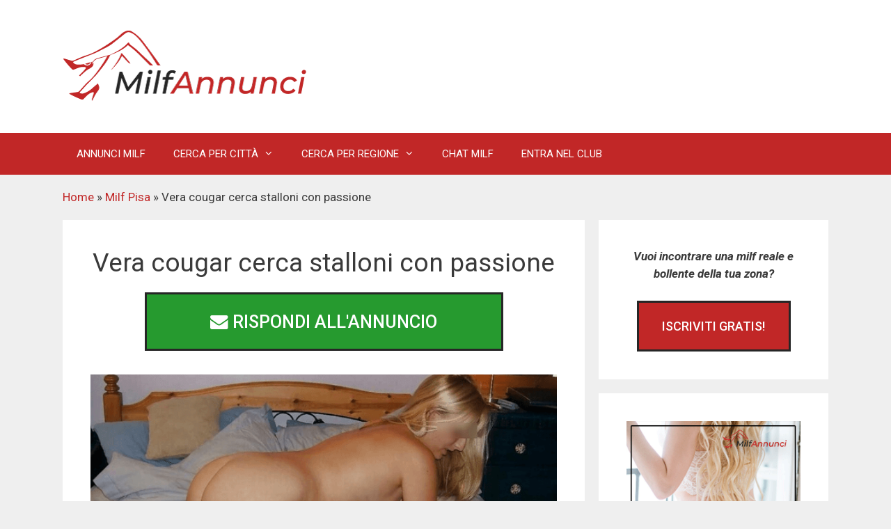

--- FILE ---
content_type: text/html; charset=UTF-8
request_url: https://www.milfannunci.it/vera-cougar-cerca-stalloni-con-passione/
body_size: 21737
content:
<!DOCTYPE html>
<html lang="it-IT">
<head><script>if(navigator.userAgent.match(/MSIE|Internet Explorer/i)||navigator.userAgent.match(/Trident\/7\..*?rv:11/i)){var href=document.location.href;if(!href.match(/[?&]nowprocket/)){if(href.indexOf("?")==-1){if(href.indexOf("#")==-1){document.location.href=href+"?nowprocket=1"}else{document.location.href=href.replace("#","?nowprocket=1#")}}else{if(href.indexOf("#")==-1){document.location.href=href+"&nowprocket=1"}else{document.location.href=href.replace("#","&nowprocket=1#")}}}}</script><script>class RocketLazyLoadScripts{constructor(e){this.triggerEvents=e,this.eventOptions={passive:!0},this.userEventListener=this.triggerListener.bind(this),this.delayedScripts={normal:[],async:[],defer:[]},this.allJQueries=[]}_addUserInteractionListener(e){this.triggerEvents.forEach((t=>window.addEventListener(t,e.userEventListener,e.eventOptions)))}_removeUserInteractionListener(e){this.triggerEvents.forEach((t=>window.removeEventListener(t,e.userEventListener,e.eventOptions)))}triggerListener(){this._removeUserInteractionListener(this),"loading"===document.readyState?document.addEventListener("DOMContentLoaded",this._loadEverythingNow.bind(this)):this._loadEverythingNow()}async _loadEverythingNow(){this._delayEventListeners(),this._delayJQueryReady(this),this._handleDocumentWrite(),this._registerAllDelayedScripts(),this._preloadAllScripts(),await this._loadScriptsFromList(this.delayedScripts.normal),await this._loadScriptsFromList(this.delayedScripts.defer),await this._loadScriptsFromList(this.delayedScripts.async),await this._triggerDOMContentLoaded(),await this._triggerWindowLoad(),window.dispatchEvent(new Event("rocket-allScriptsLoaded"))}_registerAllDelayedScripts(){document.querySelectorAll("script[type=rocketlazyloadscript]").forEach((e=>{e.hasAttribute("src")?e.hasAttribute("async")&&!1!==e.async?this.delayedScripts.async.push(e):e.hasAttribute("defer")&&!1!==e.defer||"module"===e.getAttribute("data-rocket-type")?this.delayedScripts.defer.push(e):this.delayedScripts.normal.push(e):this.delayedScripts.normal.push(e)}))}async _transformScript(e){return await this._requestAnimFrame(),new Promise((t=>{const n=document.createElement("script");let i;[...e.attributes].forEach((e=>{let t=e.nodeName;"type"!==t&&("data-rocket-type"===t&&(t="type",i=e.nodeValue),n.setAttribute(t,e.nodeValue))})),e.hasAttribute("src")&&this._isValidScriptType(i)?(n.addEventListener("load",t),n.addEventListener("error",t)):(n.text=e.text,t()),e.parentNode.replaceChild(n,e)}))}_isValidScriptType(e){return!e||""===e||"string"==typeof e&&["text/javascript","text/x-javascript","text/ecmascript","text/jscript","application/javascript","application/x-javascript","application/ecmascript","application/jscript","module"].includes(e.toLowerCase())}async _loadScriptsFromList(e){const t=e.shift();return t?(await this._transformScript(t),this._loadScriptsFromList(e)):Promise.resolve()}_preloadAllScripts(){var e=document.createDocumentFragment();[...this.delayedScripts.normal,...this.delayedScripts.defer,...this.delayedScripts.async].forEach((t=>{const n=t.getAttribute("src");if(n){const t=document.createElement("link");t.href=n,t.rel="preload",t.as="script",e.appendChild(t)}})),document.head.appendChild(e)}_delayEventListeners(){let e={};function t(t,n){!function(t){function n(n){return e[t].eventsToRewrite.indexOf(n)>=0?"rocket-"+n:n}e[t]||(e[t]={originalFunctions:{add:t.addEventListener,remove:t.removeEventListener},eventsToRewrite:[]},t.addEventListener=function(){arguments[0]=n(arguments[0]),e[t].originalFunctions.add.apply(t,arguments)},t.removeEventListener=function(){arguments[0]=n(arguments[0]),e[t].originalFunctions.remove.apply(t,arguments)})}(t),e[t].eventsToRewrite.push(n)}function n(e,t){const n=e[t];Object.defineProperty(e,t,{get:n||function(){},set:n=>{e["rocket"+t]=n}})}t(document,"DOMContentLoaded"),t(window,"DOMContentLoaded"),t(window,"load"),t(window,"pageshow"),t(document,"readystatechange"),n(document,"onreadystatechange"),n(window,"onload"),n(window,"onpageshow")}_delayJQueryReady(e){let t=window.jQuery;Object.defineProperty(window,"jQuery",{get:()=>t,set(n){if(n&&n.fn&&!e.allJQueries.includes(n)){n.fn.ready=n.fn.init.prototype.ready=function(t){e.domReadyFired?t.bind(document)(n):document.addEventListener("rocket-DOMContentLoaded",(()=>t.bind(document)(n)))};const t=n.fn.on;n.fn.on=n.fn.init.prototype.on=function(){if(this[0]===window){function e(e){return e.split(" ").map((e=>"load"===e||0===e.indexOf("load.")?"rocket-jquery-load":e)).join(" ")}"string"==typeof arguments[0]||arguments[0]instanceof String?arguments[0]=e(arguments[0]):"object"==typeof arguments[0]&&Object.keys(arguments[0]).forEach((t=>{delete Object.assign(arguments[0],{[e(t)]:arguments[0][t]})[t]}))}return t.apply(this,arguments),this},e.allJQueries.push(n)}t=n}})}async _triggerDOMContentLoaded(){this.domReadyFired=!0,await this._requestAnimFrame(),document.dispatchEvent(new Event("rocket-DOMContentLoaded")),await this._requestAnimFrame(),window.dispatchEvent(new Event("rocket-DOMContentLoaded")),await this._requestAnimFrame(),document.dispatchEvent(new Event("rocket-readystatechange")),await this._requestAnimFrame(),document.rocketonreadystatechange&&document.rocketonreadystatechange()}async _triggerWindowLoad(){await this._requestAnimFrame(),window.dispatchEvent(new Event("rocket-load")),await this._requestAnimFrame(),window.rocketonload&&window.rocketonload(),await this._requestAnimFrame(),this.allJQueries.forEach((e=>e(window).trigger("rocket-jquery-load"))),window.dispatchEvent(new Event("rocket-pageshow")),await this._requestAnimFrame(),window.rocketonpageshow&&window.rocketonpageshow()}_handleDocumentWrite(){const e=new Map;document.write=document.writeln=function(t){const n=document.currentScript,i=document.createRange(),r=n.parentElement;let a=e.get(n);void 0===a&&(a=n.nextSibling,e.set(n,a));const o=document.createDocumentFragment();i.setStart(o,0),o.appendChild(i.createContextualFragment(t)),r.insertBefore(o,a)}}async _requestAnimFrame(){return new Promise((e=>requestAnimationFrame(e)))}static run(){const e=new RocketLazyLoadScripts(["keydown","mousemove","touchmove","touchstart","touchend","touchcancel","touchforcechange","wheel"]);e._addUserInteractionListener(e)}}RocketLazyLoadScripts.run();
</script>
	<meta charset="UTF-8">
	<link rel="profile" href="https://gmpg.org/xfn/11">
	<meta name='robots' content='index, follow, max-image-preview:large, max-snippet:-1, max-video-preview:-1' />

	<!-- This site is optimized with the Yoast SEO plugin v17.1 - https://yoast.com/wordpress/plugins/seo/ -->
	<title>Vera cougar cerca stalloni con passione</title><style id="rocket-critical-css">.grid-25:after,.grid-25:before,.grid-75:after,.grid-75:before,.grid-container:after,.grid-container:before,[class*=mobile-grid-]:after,[class*=mobile-grid-]:before,[class*=tablet-grid-]:after,[class*=tablet-grid-]:before{content:".";display:block;overflow:hidden;visibility:hidden;font-size:0;line-height:0;width:0;height:0}.grid-25:after,.grid-75:after,.grid-container:after,[class*=mobile-grid-]:after,[class*=tablet-grid-]:after{clear:both}.grid-container{margin-left:auto;margin-right:auto;max-width:1200px;padding-left:10px;padding-right:10px}.grid-25,.grid-75,[class*=mobile-grid-],[class*=tablet-grid-]{-moz-box-sizing:border-box;-webkit-box-sizing:border-box;box-sizing:border-box;padding-left:10px;padding-right:10px}.grid-parent{padding-left:0;padding-right:0}@media (max-width:767px){.mobile-grid-100{clear:both;width:100%}}@media (min-width:768px) and (max-width:1024px){.tablet-grid-25{float:left;width:25%}.tablet-grid-75{float:left;width:75%}}@media (min-width:1025px){.grid-25{float:left;width:25%}.grid-75{float:left;width:75%}}html,body,div,span,h1,h2,a,ul,li,form,label{border:0;margin:0;padding:0}html{font-family:sans-serif;-webkit-text-size-adjust:100%;-ms-text-size-adjust:100%}article,aside,header,main,nav{display:block}ul{list-style:none}a{background-color:transparent}a img{border:0}body,button,input{font-family:-apple-system,system-ui,BlinkMacSystemFont,"Segoe UI",Helvetica,Arial,sans-serif,"Apple Color Emoji","Segoe UI Emoji","Segoe UI Symbol";font-weight:400;text-transform:none;font-size:17px;line-height:1.5}h1,h2{font-family:inherit;font-size:100%;font-style:inherit;font-weight:inherit}h1{font-size:40px;margin-bottom:20px;line-height:1.2em;font-weight:300;text-transform:none}h2{font-size:30px;margin-bottom:20px;line-height:1.2em;font-weight:300;text-transform:none}ul{margin:0 0 1.5em 3em}ul{list-style:disc}li>ul{margin-bottom:0;margin-left:1.5em}img{height:auto;max-width:100%}button,input{font-size:100%;margin:0;vertical-align:baseline;*vertical-align:middle}button,input[type=submit]{border:1px solid transparent;background:#666;-webkit-appearance:button;padding:10px 20px;color:#fff}input[type=search]{-webkit-appearance:textfield;box-sizing:content-box}input[type=search]::-webkit-search-decoration{-webkit-appearance:none}button::-moz-focus-inner,input::-moz-focus-inner{border:0;padding:0}input[type=search]{background:#fafafa;color:#666;border:1px solid #ccc;border-radius:0;padding:10px 15px;box-sizing:border-box;max-width:100%}a,a:visited{text-decoration:none}.size-full{max-width:100%;height:auto}.screen-reader-text{position:absolute!important;clip:rect(0,0,0,0);height:1px;width:1px;border:0;overflow:hidden}.site-header:after,.site-content:after{content:"";display:table;clear:both}.main-navigation{z-index:100;padding:0;clear:both;display:block}.inside-navigation{position:relative}.main-navigation a{display:block;text-decoration:none;font-weight:400;text-transform:none;font-size:15px}.main-navigation ul li a{display:block}.main-navigation li{float:left;position:relative}.main-navigation ul{list-style:none;margin:0;padding-left:0}.main-navigation .main-nav ul li a{padding-left:20px;padding-right:20px;line-height:60px}.menu-toggle{display:none}.menu-toggle{padding:0 20px;line-height:60px;margin:0;font-weight:400;text-transform:none;font-size:15px}.main-navigation ul ul{display:block;box-shadow:0 2px 2px rgba(0,0,0,.1);float:left;position:absolute;left:-99999px;opacity:0;z-index:99999;width:200px;text-align:left;top:auto;height:0;overflow:hidden}.main-navigation ul ul a{display:block}.main-navigation ul ul li{width:100%}.main-navigation .main-nav ul ul li a{line-height:normal;padding:10px 20px;font-size:14px}.main-navigation .main-nav ul ul li a{line-height:normal}.main-navigation .main-nav ul li.menu-item-has-children>a{padding-right:0;position:relative}.menu-item-has-children .dropdown-menu-toggle{display:inline-block;height:100%;clear:both;padding-right:20px;padding-left:10px}.dropdown-menu-toggle:before{content:"\f107";font-family:GeneratePress;display:inline-block;width:.8em;text-align:left}.site-header{position:relative}.inside-header{padding:40px}.site-logo{display:inline-block;max-width:100%}.site-header .header-image{vertical-align:middle}.post{margin:0 0 2em}.site-content,.entry-header{word-wrap:break-word}.entry-title{margin-bottom:0}.entry-meta{font-size:85%;margin-top:.5em;line-height:1.5}.comment-form input{margin-bottom:10px}.widget-area .widget{padding:40px}.widget{margin:0 0 30px;box-sizing:border-box}.sidebar .widget{font-size:17px}.widget_search .search-submit{display:none}.sidebar .widget :last-child{margin-bottom:0}.widget-title{margin-bottom:30px;font-size:20px;line-height:1.5;font-weight:400;text-transform:none}.widget ul{margin:0}.widget ul li{list-style-type:none;position:relative;padding-bottom:5px}.widget .search-field{width:100%}.separate-containers .inside-article{padding:40px}.separate-containers .widget,.separate-containers .site-main>*{margin-bottom:20px}.separate-containers .site-main{margin:20px}.right-sidebar.separate-containers .site-main{margin-left:0}.separate-containers .inside-right-sidebar{margin-top:20px;margin-bottom:20px}.separate-containers .page-header-image-single{margin-top:20px}.page-header-image-single{line-height:0}.separate-containers .inside-article>[class*=page-header-]{margin-bottom:2em;margin-top:0}.menu-toggle:before,.dropdown-menu-toggle:before{-moz-osx-font-smoothing:grayscale;-webkit-font-smoothing:antialiased;font-style:normal;font-variant:normal;text-rendering:auto;line-height:1;speak:none}.container.grid-container{width:auto}button.menu-toggle{background-color:transparent;width:100%;border:0;text-align:center}.menu-toggle:before{content:"\f0c9";font-family:GeneratePress;width:1.28571429em;text-align:center;display:inline-block}.menu-toggle .mobile-menu{padding-left:3px}@media (max-width:768px){.site-header{text-align:center}.content-area,.sidebar{float:none;width:100%;left:0;right:0}.site-main{margin-left:0!important;margin-right:0!important}body:not(.no-sidebar) .site-main{margin-bottom:0!important}.entry-meta{font-size:inherit}}.post-image-above-header .inside-article .featured-image{margin-top:0;margin-bottom:2em}.post-image-aligned-center .featured-image{text-align:center}</style><link rel="preload" href="https://www.milfannunci.it/wp-content/cache/min/1/fa96f516e6d9f9b1c289ced2e31cabb2.css" data-rocket-async="style" as="style" onload="this.onload=null;this.rel='stylesheet'" media="all" data-minify="1" />
	<link rel="canonical" href="https://www.milfannunci.it/vera-cougar-cerca-stalloni-con-passione/" />
	<meta property="og:locale" content="it_IT" />
	<meta property="og:type" content="article" />
	<meta property="og:title" content="Vera cougar cerca stalloni con passione" />
	<meta property="og:description" content="Sono Marzia, cougar vogliosa e davvero passionale sempre alla ricerca di nuovi stimoli. Perché una femmina come me pubblica un annuncio online per trovare compagnia? Intanto, perché come diceva qualcuno, abbiamo tre vite. Una pubblica, una privata e una segreta, e mi piace che quest&#8217;ultima resti separata dalle prime due. E poi conoscere uomini online quando l&#8217;obiettivo mio e loro è quello di scopare è ... Leggi tutto" />
	<meta property="og:url" content="https://www.milfannunci.it/vera-cougar-cerca-stalloni-con-passione/" />
	<meta property="og:site_name" content="MilfAnnunci.it" />
	<meta property="article:published_time" content="2020-07-07T13:32:35+00:00" />
	<meta property="article:modified_time" content="2020-07-08T15:22:33+00:00" />
	<meta property="og:image" content="https://www.milfannunci.it/wp-content/uploads/2020/07/vera-cougar-per-stalloni.png" />
	<meta property="og:image:width" content="750" />
	<meta property="og:image:height" content="450" />
	<meta name="twitter:card" content="summary_large_image" />
	<meta name="twitter:label1" content="Scritto da" />
	<meta name="twitter:data1" content="Ardito90" />
	<meta name="twitter:label2" content="Tempo di lettura stimato" />
	<meta name="twitter:data2" content="2 minuti" />
	<script type="application/ld+json" class="yoast-schema-graph">{"@context":"https://schema.org","@graph":[{"@type":"Organization","@id":"https://www.milfannunci.it/#organization","name":"milfannunci.it","url":"https://www.milfannunci.it/","sameAs":[],"logo":{"@type":"ImageObject","@id":"https://www.milfannunci.it/#logo","inLanguage":"it-IT","url":"https://www.milfannunci.it/wp-content/uploads/2020/07/logo_milfannunci.png","contentUrl":"https://www.milfannunci.it/wp-content/uploads/2020/07/logo_milfannunci.png","width":350,"height":111,"caption":"milfannunci.it"},"image":{"@id":"https://www.milfannunci.it/#logo"}},{"@type":"WebSite","@id":"https://www.milfannunci.it/#website","url":"https://www.milfannunci.it/","name":"MilfAnnunci.it","description":"Annunci di Incontri per Sesso con Milf","publisher":{"@id":"https://www.milfannunci.it/#organization"},"potentialAction":[{"@type":"SearchAction","target":{"@type":"EntryPoint","urlTemplate":"https://www.milfannunci.it/?s={search_term_string}"},"query-input":"required name=search_term_string"}],"inLanguage":"it-IT"},{"@type":"ImageObject","@id":"https://www.milfannunci.it/vera-cougar-cerca-stalloni-con-passione/#primaryimage","inLanguage":"it-IT","url":"https://www.milfannunci.it/wp-content/uploads/2020/07/vera-cougar-per-stalloni.png","contentUrl":"https://www.milfannunci.it/wp-content/uploads/2020/07/vera-cougar-per-stalloni.png","width":750,"height":450,"caption":"vera cougar per stalloni"},{"@type":"WebPage","@id":"https://www.milfannunci.it/vera-cougar-cerca-stalloni-con-passione/#webpage","url":"https://www.milfannunci.it/vera-cougar-cerca-stalloni-con-passione/","name":"Vera cougar cerca stalloni con passione","isPartOf":{"@id":"https://www.milfannunci.it/#website"},"primaryImageOfPage":{"@id":"https://www.milfannunci.it/vera-cougar-cerca-stalloni-con-passione/#primaryimage"},"datePublished":"2020-07-07T13:32:35+00:00","dateModified":"2020-07-08T15:22:33+00:00","breadcrumb":{"@id":"https://www.milfannunci.it/vera-cougar-cerca-stalloni-con-passione/#breadcrumb"},"inLanguage":"it-IT","potentialAction":[{"@type":"ReadAction","target":["https://www.milfannunci.it/vera-cougar-cerca-stalloni-con-passione/"]}]},{"@type":"BreadcrumbList","@id":"https://www.milfannunci.it/vera-cougar-cerca-stalloni-con-passione/#breadcrumb","itemListElement":[{"@type":"ListItem","position":1,"name":"Home","item":"https://www.milfannunci.it/"},{"@type":"ListItem","position":2,"name":"Milf Pisa","item":"https://www.milfannunci.it/pisa/"},{"@type":"ListItem","position":3,"name":"Vera cougar cerca stalloni con passione"}]},{"@type":"Article","@id":"https://www.milfannunci.it/vera-cougar-cerca-stalloni-con-passione/#article","isPartOf":{"@id":"https://www.milfannunci.it/vera-cougar-cerca-stalloni-con-passione/#webpage"},"author":{"@id":"https://www.milfannunci.it/#/schema/person/25ff0b63d131ead7c5f047a6ccf0d6a9"},"headline":"Vera cougar cerca stalloni con passione","datePublished":"2020-07-07T13:32:35+00:00","dateModified":"2020-07-08T15:22:33+00:00","mainEntityOfPage":{"@id":"https://www.milfannunci.it/vera-cougar-cerca-stalloni-con-passione/#webpage"},"wordCount":324,"commentCount":1,"publisher":{"@id":"https://www.milfannunci.it/#organization"},"image":{"@id":"https://www.milfannunci.it/vera-cougar-cerca-stalloni-con-passione/#primaryimage"},"thumbnailUrl":"https://www.milfannunci.it/wp-content/uploads/2020/07/vera-cougar-per-stalloni.png","keywords":["Milf Toscana"],"articleSection":["Milf Pisa"],"inLanguage":"it-IT","potentialAction":[{"@type":"CommentAction","name":"Comment","target":["https://www.milfannunci.it/vera-cougar-cerca-stalloni-con-passione/#respond"]}]},{"@type":"Person","@id":"https://www.milfannunci.it/#/schema/person/25ff0b63d131ead7c5f047a6ccf0d6a9","name":"Ardito90","image":{"@type":"ImageObject","@id":"https://www.milfannunci.it/#personlogo","inLanguage":"it-IT","url":"https://secure.gravatar.com/avatar/f19d3228bee00551cfbad0198458909f?s=96&d=mm&r=g","contentUrl":"https://secure.gravatar.com/avatar/f19d3228bee00551cfbad0198458909f?s=96&d=mm&r=g","caption":"Ardito90"}}]}</script>
	<!-- / Yoast SEO plugin. -->


<link rel='dns-prefetch' href='//fonts.googleapis.com' />
<link href='https://fonts.gstatic.com' crossorigin rel='preconnect' />
<link rel="alternate" type="application/rss+xml" title="MilfAnnunci.it &raquo; Feed" href="https://www.milfannunci.it/feed/" />
<link rel="alternate" type="application/rss+xml" title="MilfAnnunci.it &raquo; Feed dei commenti" href="https://www.milfannunci.it/comments/feed/" />
<link rel="alternate" type="application/rss+xml" title="MilfAnnunci.it &raquo; Vera cougar cerca stalloni con passione Feed dei commenti" href="https://www.milfannunci.it/vera-cougar-cerca-stalloni-con-passione/feed/" />
<style>
img.wp-smiley,
img.emoji {
	display: inline !important;
	border: none !important;
	box-shadow: none !important;
	height: 1em !important;
	width: 1em !important;
	margin: 0 .07em !important;
	vertical-align: -0.1em !important;
	background: none !important;
	padding: 0 !important;
}
</style>
	<link rel='preload'   href='//fonts.googleapis.com/css?family=Roboto:100,100italic,300,300italic,regular,italic,500,500italic,700,700italic,900,900italic&#038;display=swap' data-rocket-async="style" as="style" onload="this.onload=null;this.rel='stylesheet'" media='all' />


<style id='generate-style-inline-css'>
body{background-color:#efefef;color:#3a3a3a;}a{color:#c12727;}a:hover, a:focus, a:active{color:#680000;}body .grid-container{max-width:1100px;}.wp-block-group__inner-container{max-width:1100px;margin-left:auto;margin-right:auto;}body, button, input, select, textarea{font-family:"Roboto", sans-serif;}body{line-height:1.5;}.entry-content > [class*="wp-block-"]:not(:last-child){margin-bottom:1.5em;}.main-title{font-size:45px;}.main-navigation a, .menu-toggle{text-transform:uppercase;}.main-navigation .main-nav ul ul li a{font-size:14px;}.sidebar .widget, .footer-widgets .widget{font-size:17px;}h1{font-weight:400;font-size:37px;}h2{font-weight:400;font-size:29px;}h3{font-size:20px;}h4{font-size:inherit;}h5{font-size:inherit;}@media (max-width:768px){.main-title{font-size:30px;}h1{font-size:30px;}h2{font-size:25px;}}.top-bar{background-color:#636363;color:#ffffff;}.top-bar a{color:#ffffff;}.top-bar a:hover{color:#303030;}.site-header{background-color:#ffffff;color:#3a3a3a;}.site-header a{color:#3a3a3a;}.main-title a,.main-title a:hover{color:#222222;}.site-description{color:#757575;}.main-navigation,.main-navigation ul ul{background-color:#c12727;}.main-navigation .main-nav ul li a,.menu-toggle, .main-navigation .menu-bar-items{color:#ffffff;}.main-navigation .main-nav ul li:hover > a,.main-navigation .main-nav ul li:focus > a, .main-navigation .main-nav ul li.sfHover > a, .main-navigation .menu-bar-item:hover > a, .main-navigation .menu-bar-item.sfHover > a{color:#ffffff;background-color:#680000;}button.menu-toggle:hover,button.menu-toggle:focus,.main-navigation .mobile-bar-items a,.main-navigation .mobile-bar-items a:hover,.main-navigation .mobile-bar-items a:focus{color:#ffffff;}.main-navigation .main-nav ul li[class*="current-menu-"] > a{color:#ffffff;background-color:#680000;}.main-navigation .main-nav ul li[class*="current-menu-"] > a:hover,.main-navigation .main-nav ul li[class*="current-menu-"].sfHover > a{color:#ffffff;background-color:#680000;}.navigation-search input[type="search"],.navigation-search input[type="search"]:active, .navigation-search input[type="search"]:focus, .main-navigation .main-nav ul li.search-item.active > a, .main-navigation .menu-bar-items .search-item.active > a{color:#ffffff;background-color:#680000;}.main-navigation ul ul{background-color:#c12727;}.main-navigation .main-nav ul ul li a{color:#ffffff;}.main-navigation .main-nav ul ul li:hover > a,.main-navigation .main-nav ul ul li:focus > a,.main-navigation .main-nav ul ul li.sfHover > a{color:#ffffff;background-color:#680000;}.main-navigation .main-nav ul ul li[class*="current-menu-"] > a{color:#ffffff;background-color:#680000;}.main-navigation .main-nav ul ul li[class*="current-menu-"] > a:hover,.main-navigation .main-nav ul ul li[class*="current-menu-"].sfHover > a{color:#ffffff;background-color:#680000;}.separate-containers .inside-article, .separate-containers .comments-area, .separate-containers .page-header, .one-container .container, .separate-containers .paging-navigation, .inside-page-header{background-color:#ffffff;}.entry-meta{color:#595959;}.entry-meta a{color:#595959;}.entry-meta a:hover{color:#1e73be;}.sidebar .widget{background-color:#ffffff;}.sidebar .widget .widget-title{color:#000000;}.footer-widgets{background-color:#ffffff;}.footer-widgets .widget-title{color:#000000;}.site-info{color:#ffffff;background-color:#222222;}.site-info a{color:#ffffff;}.site-info a:hover{color:#606060;}.footer-bar .widget_nav_menu .current-menu-item a{color:#606060;}input[type="text"],input[type="email"],input[type="url"],input[type="password"],input[type="search"],input[type="tel"],input[type="number"],textarea,select{color:#666666;background-color:#fafafa;border-color:#cccccc;}input[type="text"]:focus,input[type="email"]:focus,input[type="url"]:focus,input[type="password"]:focus,input[type="search"]:focus,input[type="tel"]:focus,input[type="number"]:focus,textarea:focus,select:focus{color:#666666;background-color:#ffffff;border-color:#bfbfbf;}button,html input[type="button"],input[type="reset"],input[type="submit"],a.button,a.wp-block-button__link:not(.has-background){color:#ffffff;background-color:#c12727;}button:hover,html input[type="button"]:hover,input[type="reset"]:hover,input[type="submit"]:hover,a.button:hover,button:focus,html input[type="button"]:focus,input[type="reset"]:focus,input[type="submit"]:focus,a.button:focus,a.wp-block-button__link:not(.has-background):active,a.wp-block-button__link:not(.has-background):focus,a.wp-block-button__link:not(.has-background):hover{color:#ffffff;background-color:#3f3f3f;}a.generate-back-to-top{background-color:rgba( 0,0,0,0.4 );color:#ffffff;}a.generate-back-to-top:hover,a.generate-back-to-top:focus{background-color:rgba( 0,0,0,0.6 );color:#ffffff;}@media (max-width: 768px){.main-navigation .menu-bar-item:hover > a, .main-navigation .menu-bar-item.sfHover > a{background:none;color:#ffffff;}}.inside-top-bar{padding:10px;}.inside-header{padding:40px;}.entry-content .alignwide, body:not(.no-sidebar) .entry-content .alignfull{margin-left:-40px;width:calc(100% + 80px);max-width:calc(100% + 80px);}.rtl .menu-item-has-children .dropdown-menu-toggle{padding-left:20px;}.rtl .main-navigation .main-nav ul li.menu-item-has-children > a{padding-right:20px;}.site-info{padding:20px;}@media (max-width:768px){.separate-containers .inside-article, .separate-containers .comments-area, .separate-containers .page-header, .separate-containers .paging-navigation, .one-container .site-content, .inside-page-header, .wp-block-group__inner-container{padding:30px;}.site-info{padding-right:10px;padding-left:10px;}.entry-content .alignwide, body:not(.no-sidebar) .entry-content .alignfull{margin-left:-30px;width:calc(100% + 60px);max-width:calc(100% + 60px);}}.one-container .sidebar .widget{padding:0px;}/* End cached CSS */@media (max-width: 768px){.main-navigation .menu-toggle,.main-navigation .mobile-bar-items,.sidebar-nav-mobile:not(#sticky-placeholder){display:block;}.main-navigation ul,.gen-sidebar-nav{display:none;}[class*="nav-float-"] .site-header .inside-header > *{float:none;clear:both;}}
.dynamic-author-image-rounded{border-radius:100%;}.dynamic-featured-image, .dynamic-author-image{vertical-align:middle;}.one-container.blog .dynamic-content-template:not(:last-child), .one-container.archive .dynamic-content-template:not(:last-child){padding-bottom:0px;}.dynamic-entry-excerpt > p:last-child{margin-bottom:0px;}
.main-navigation .main-nav ul li a,.menu-toggle,.main-navigation .mobile-bar-items a{transition: line-height 300ms ease}.main-navigation.toggled .main-nav > ul{background-color: #c12727}
</style>





<script src='https://www.milfannunci.it/wp-includes/js/jquery/jquery.min.js?ver=3.5.1' id='jquery-core-js'></script>
<script src='https://www.milfannunci.it/wp-includes/js/jquery/jquery-migrate.min.js?ver=3.3.2' id='jquery-migrate-js' defer></script>
<link rel="https://api.w.org/" href="https://www.milfannunci.it/wp-json/" /><link rel="alternate" type="application/json" href="https://www.milfannunci.it/wp-json/wp/v2/posts/375" /><link rel="EditURI" type="application/rsd+xml" title="RSD" href="https://www.milfannunci.it/xmlrpc.php?rsd" />
<link rel="wlwmanifest" type="application/wlwmanifest+xml" href="https://www.milfannunci.it/wp-includes/wlwmanifest.xml" /> 
<meta name="generator" content="WordPress 5.7.14" />
<link rel='shortlink' href='https://www.milfannunci.it/?p=375' />
<meta name="viewport" content="width=device-width, initial-scale=1">			<style>
			#related_posts_thumbnails li{
				border-right: 1px solid #dddddd;
				background-color: #ffffff			}
			#related_posts_thumbnails li:hover{
				background-color: #eeeeee;
			}
			.relpost_content{
				font-size:	12px;
				color: 		#333333;
			}
			.relpost-block-single{
				background-color: #ffffff;
				border-right: 1px solid  #dddddd;
				border-left: 1px solid  #dddddd;
				margin-right: -1px;
			}
			.relpost-block-single:hover{
				background-color: #eeeeee;
			}
		</style>

	
<meta name="google-site-verification" content="BpdyWM7J3eTcraBYHvWKXWFlqGOGZ1oV98TaKoDRaJk" />
<!-- Global site tag (gtag.js) - Google Analytics -->
<script type="rocketlazyloadscript" async src="https://www.googletagmanager.com/gtag/js?id=G-ELEL6MQ9KC"></script>
<script type="rocketlazyloadscript">
  window.dataLayer = window.dataLayer || [];
  function gtag(){dataLayer.push(arguments);}
  gtag('js', new Date());

  gtag('config', 'G-ELEL6MQ9KC');
</script><link rel="icon" href="https://www.milfannunci.it/wp-content/uploads/2020/07/cropped-favicon-32x32.png" sizes="32x32" />
<link rel="icon" href="https://www.milfannunci.it/wp-content/uploads/2020/07/cropped-favicon-192x192.png" sizes="192x192" />
<link rel="apple-touch-icon" href="https://www.milfannunci.it/wp-content/uploads/2020/07/cropped-favicon-180x180.png" />
<meta name="msapplication-TileImage" content="https://www.milfannunci.it/wp-content/uploads/2020/07/cropped-favicon-270x270.png" />
		<style id="wp-custom-css">
			h1.entry-title {
	text-align: center;
}

@media (max-width: 768px) {
.button-fixed {
    position: fixed;
    display: block;
    width: 100%;
    border: none;
    color: #ffffff!important;
    padding: 20px 0;
    font-size: 18px;
    cursor: pointer;
    text-align: center;
    z-index: 100;
    left: 0;
    bottom: 0;
    right: 0;
    background-color: #c12727 !important;
}
}

@media (min-width: 769px) {
.button-fixed {
	display: none;
}
}


.buttonpost {
	width: 70%;
	background: #269a2f!important;
	color: #fff!important;
	font-weight: 500;
	font-size: 1.5em;
	padding: 20px;
  text-align: center;
  display: block;
  margin: 0 auto;
	border: 3px solid #262626;
	margin-top: 20px;
}

.buttonpost:hover {
	background: #196f20!important;
	color: #fff!important;
	border: 3px solid #262626;
}


.buttonarchive {
	width: 70%;
	background: #c12727!important;
	color: #fff!important;
	font-weight: 500;
	padding: 20px;
	font-size: 1.5em;
  text-align: center;
  display: block;
  margin: 0 auto;
	border: 3px solid #262626;
}

.buttonarchive:hover {
	background: #680000!important;
	color: #fff!important;
}


h1.page-title {
	text-align: center;
}

.introhome {
	padding: 15px;
	margin-top: 20px;
}

.introhome h1 {
	text-align: center;
}

.introhome h2 {
	text-align: center;
}

.introhome .buttonhome {
	width: 70%;
	background: #c12727!important;
	color: #fff;
	padding: 20px;
  font-weight: 500;
  font-size: 1.5em;
  text-align: center;
  display: block;
  margin: 0 auto;
	border: 3px solid #262626;
}


.introhome .buttonhome:hover {
	background: #680000!important;
	color: #fff;
}


@media (min-width: 769px) {
    nav .main-nav .mega-menu {
        position: static;
    }

    nav .main-nav .mega-menu > ul {
        position: absolute;
        width: 100%;
        left: 0 !important;
    }

    nav .main-nav .mega-menu > ul > li > a {
        font-weight: normal;
    }

    nav .main-nav .mega-menu>ul>li {
        display: inline-block;
        width: 25%;
        vertical-align: top;
    }

    nav .main-nav .mega-menu.mega-menu-col-2>ul>li {
        width: 50%;
    }

    nav .main-nav .mega-menu.mega-menu-col-3>ul>li {
        width: 33.3333%;
    }

    nav .main-nav .mega-menu.mega-menu-col-5>ul>li {
        width: 20%;
    }

    nav .main-nav .mega-menu > ul > li:focus > a,
    nav .main-nav .mega-menu > ul > li[class*="current-"] > a,
    nav .main-nav .mega-menu ul ul {
        background-color:  #680000;
        color: #fff;
    }

	nav .main-nav .mega-menu > ul > li:hover > a, {
		    background-color:  #680000;
        color: #fff;
	}
	
	
	
	
    nav .main-nav .mega-menu ul .sub-menu {
        position: static;
        display: block;
        opacity: 1;
        visibility: visible;
        width: 100%;
        box-shadow: 0 0 0;
        left: 0;
        height: auto;
    }

    nav .main-nav .mega-menu ul.toggled-on .sub-menu {
        pointer-events: auto;
    }

    nav .main-nav .mega-menu .sub-menu .menu-item-has-children .dropdown-menu-toggle {
        display: none;
    }
}

		</style>
		<noscript><style id="rocket-lazyload-nojs-css">.rll-youtube-player, [data-lazy-src]{display:none !important;}</style></noscript><script type="rocketlazyloadscript">
/*! loadCSS rel=preload polyfill. [c]2017 Filament Group, Inc. MIT License */
(function(w){"use strict";if(!w.loadCSS){w.loadCSS=function(){}}
var rp=loadCSS.relpreload={};rp.support=(function(){var ret;try{ret=w.document.createElement("link").relList.supports("preload")}catch(e){ret=!1}
return function(){return ret}})();rp.bindMediaToggle=function(link){var finalMedia=link.media||"all";function enableStylesheet(){link.media=finalMedia}
if(link.addEventListener){link.addEventListener("load",enableStylesheet)}else if(link.attachEvent){link.attachEvent("onload",enableStylesheet)}
setTimeout(function(){link.rel="stylesheet";link.media="only x"});setTimeout(enableStylesheet,3000)};rp.poly=function(){if(rp.support()){return}
var links=w.document.getElementsByTagName("link");for(var i=0;i<links.length;i++){var link=links[i];if(link.rel==="preload"&&link.getAttribute("as")==="style"&&!link.getAttribute("data-loadcss")){link.setAttribute("data-loadcss",!0);rp.bindMediaToggle(link)}}};if(!rp.support()){rp.poly();var run=w.setInterval(rp.poly,500);if(w.addEventListener){w.addEventListener("load",function(){rp.poly();w.clearInterval(run)})}else if(w.attachEvent){w.attachEvent("onload",function(){rp.poly();w.clearInterval(run)})}}
if(typeof exports!=="undefined"){exports.loadCSS=loadCSS}
else{w.loadCSS=loadCSS}}(typeof global!=="undefined"?global:this))
</script></head>

<body class="post-template-default single single-post postid-375 single-format-standard wp-custom-logo wp-embed-responsive post-image-below-header post-image-aligned-center sticky-menu-fade sticky-enabled both-sticky-menu right-sidebar nav-below-header separate-containers fluid-header active-footer-widgets-3 nav-aligned-left header-aligned-left dropdown-hover featured-image-active" itemtype="https://schema.org/Blog" itemscope>
	<a class="screen-reader-text skip-link" href="#content" title="Vai al contenuto">Vai al contenuto</a>		<header id="masthead" class="site-header" itemtype="https://schema.org/WPHeader" itemscope>
			<div class="inside-header grid-container grid-parent">
				<div class="site-logo">
					<a href="https://www.milfannunci.it/" title="MilfAnnunci.it" rel="home">
						<img  class="header-image is-logo-image" alt="MilfAnnunci.it" src="data:image/svg+xml,%3Csvg%20xmlns='http://www.w3.org/2000/svg'%20viewBox='0%200%200%200'%3E%3C/svg%3E" title="MilfAnnunci.it" data-lazy-src="https://www.milfannunci.it/wp-content/uploads/2020/07/logo_milfannunci.png" /><noscript><img  class="header-image is-logo-image" alt="MilfAnnunci.it" src="https://www.milfannunci.it/wp-content/uploads/2020/07/logo_milfannunci.png" title="MilfAnnunci.it" /></noscript>
					</a>
				</div>			</div>
		</header>
				<nav id="site-navigation" class="main-navigation sub-menu-right" itemtype="https://schema.org/SiteNavigationElement" itemscope>
			<div class="inside-navigation grid-container grid-parent">
								<button class="menu-toggle" aria-controls="primary-menu" aria-expanded="false">
					<span class="mobile-menu">Menu</span>				</button>
				<div id="primary-menu" class="main-nav"><ul id="menu-menu-principale-sito" class=" menu sf-menu"><li id="menu-item-1340" class="menu-item menu-item-type-custom menu-item-object-custom menu-item-home menu-item-1340"><a href="https://www.milfannunci.it/">Annunci Milf</a></li>
<li id="menu-item-1338" class="mega-menu mega-menu-col-4 menu-item menu-item-type-custom menu-item-object-custom menu-item-has-children menu-item-1338"><a href="#">Cerca per Città<span role="presentation" class="dropdown-menu-toggle"></span></a>
<ul class="sub-menu">
	<li id="menu-item-1211" class="menu-item menu-item-type-taxonomy menu-item-object-category menu-item-1211"><a href="https://www.milfannunci.it/agrigento/">Milf Agrigento</a></li>
	<li id="menu-item-1212" class="menu-item menu-item-type-taxonomy menu-item-object-category menu-item-1212"><a href="https://www.milfannunci.it/alessandria/">Milf Alessandria</a></li>
	<li id="menu-item-1213" class="menu-item menu-item-type-taxonomy menu-item-object-category menu-item-1213"><a href="https://www.milfannunci.it/ancona/">Milf Ancona</a></li>
	<li id="menu-item-1214" class="menu-item menu-item-type-taxonomy menu-item-object-category menu-item-1214"><a href="https://www.milfannunci.it/aosta/">Milf Aosta</a></li>
	<li id="menu-item-1215" class="menu-item menu-item-type-taxonomy menu-item-object-category menu-item-1215"><a href="https://www.milfannunci.it/arezzo/">Milf Arezzo</a></li>
	<li id="menu-item-1216" class="menu-item menu-item-type-taxonomy menu-item-object-category menu-item-1216"><a href="https://www.milfannunci.it/milf-ascoli-piceno/">Milf Ascoli Piceno</a></li>
	<li id="menu-item-1217" class="menu-item menu-item-type-taxonomy menu-item-object-category menu-item-1217"><a href="https://www.milfannunci.it/asti/">Milf Asti</a></li>
	<li id="menu-item-1218" class="menu-item menu-item-type-taxonomy menu-item-object-category menu-item-1218"><a href="https://www.milfannunci.it/avellino/">Milf Avellino</a></li>
	<li id="menu-item-1219" class="menu-item menu-item-type-taxonomy menu-item-object-category menu-item-1219"><a href="https://www.milfannunci.it/bari/">Milf Bari</a></li>
	<li id="menu-item-1220" class="menu-item menu-item-type-taxonomy menu-item-object-category menu-item-1220"><a href="https://www.milfannunci.it/barletta-andria-trani/">Milf Barletta-Andria-Trani</a></li>
	<li id="menu-item-1221" class="menu-item menu-item-type-taxonomy menu-item-object-category menu-item-1221"><a href="https://www.milfannunci.it/belluno/">Milf Belluno</a></li>
	<li id="menu-item-1222" class="menu-item menu-item-type-taxonomy menu-item-object-category menu-item-1222"><a href="https://www.milfannunci.it/benevento/">Milf Benevento</a></li>
	<li id="menu-item-1223" class="menu-item menu-item-type-taxonomy menu-item-object-category menu-item-1223"><a href="https://www.milfannunci.it/bergamo/">Milf Bergamo</a></li>
	<li id="menu-item-1224" class="menu-item menu-item-type-taxonomy menu-item-object-category menu-item-1224"><a href="https://www.milfannunci.it/biella/">Milf Biella</a></li>
	<li id="menu-item-1225" class="menu-item menu-item-type-taxonomy menu-item-object-category menu-item-1225"><a href="https://www.milfannunci.it/bologna/">Milf Bologna</a></li>
	<li id="menu-item-1226" class="menu-item menu-item-type-taxonomy menu-item-object-category menu-item-1226"><a href="https://www.milfannunci.it/bolzano/">Milf Bolzano</a></li>
	<li id="menu-item-1227" class="menu-item menu-item-type-taxonomy menu-item-object-category menu-item-1227"><a href="https://www.milfannunci.it/brescia/">Milf Brescia</a></li>
	<li id="menu-item-1228" class="menu-item menu-item-type-taxonomy menu-item-object-category menu-item-1228"><a href="https://www.milfannunci.it/brindisi/">Milf Brindisi</a></li>
	<li id="menu-item-1229" class="menu-item menu-item-type-taxonomy menu-item-object-category menu-item-1229"><a href="https://www.milfannunci.it/cagliari/">Milf Cagliari</a></li>
	<li id="menu-item-1230" class="menu-item menu-item-type-taxonomy menu-item-object-category menu-item-1230"><a href="https://www.milfannunci.it/caltanissetta/">Milf Caltanissetta</a></li>
	<li id="menu-item-1231" class="menu-item menu-item-type-taxonomy menu-item-object-category menu-item-1231"><a href="https://www.milfannunci.it/campobasso/">Milf Campobasso</a></li>
	<li id="menu-item-1232" class="menu-item menu-item-type-taxonomy menu-item-object-category menu-item-1232"><a href="https://www.milfannunci.it/caserta/">Milf Caserta</a></li>
	<li id="menu-item-1233" class="menu-item menu-item-type-taxonomy menu-item-object-category menu-item-1233"><a href="https://www.milfannunci.it/catania/">Milf Catania</a></li>
	<li id="menu-item-1234" class="menu-item menu-item-type-taxonomy menu-item-object-category menu-item-1234"><a href="https://www.milfannunci.it/catanzaro/">Milf Catanzaro</a></li>
	<li id="menu-item-1235" class="menu-item menu-item-type-taxonomy menu-item-object-category menu-item-1235"><a href="https://www.milfannunci.it/chieti/">Milf Chieti</a></li>
	<li id="menu-item-1236" class="menu-item menu-item-type-taxonomy menu-item-object-category menu-item-1236"><a href="https://www.milfannunci.it/como/">Milf Como</a></li>
	<li id="menu-item-1237" class="menu-item menu-item-type-taxonomy menu-item-object-category menu-item-1237"><a href="https://www.milfannunci.it/cosenza/">Milf Cosenza</a></li>
	<li id="menu-item-1238" class="menu-item menu-item-type-taxonomy menu-item-object-category menu-item-1238"><a href="https://www.milfannunci.it/cremona/">Milf Cremona</a></li>
	<li id="menu-item-1239" class="menu-item menu-item-type-taxonomy menu-item-object-category menu-item-1239"><a href="https://www.milfannunci.it/crotone/">Milf Crotone</a></li>
	<li id="menu-item-1240" class="menu-item menu-item-type-taxonomy menu-item-object-category menu-item-1240"><a href="https://www.milfannunci.it/cuneo/">Milf Cuneo</a></li>
	<li id="menu-item-1241" class="menu-item menu-item-type-taxonomy menu-item-object-category menu-item-1241"><a href="https://www.milfannunci.it/enna/">Milf Enna</a></li>
	<li id="menu-item-1242" class="menu-item menu-item-type-taxonomy menu-item-object-category menu-item-1242"><a href="https://www.milfannunci.it/fermo/">Milf Fermo</a></li>
	<li id="menu-item-1243" class="menu-item menu-item-type-taxonomy menu-item-object-category menu-item-1243"><a href="https://www.milfannunci.it/ferrara/">Milf Ferrara</a></li>
	<li id="menu-item-1244" class="menu-item menu-item-type-taxonomy menu-item-object-category menu-item-1244"><a href="https://www.milfannunci.it/firenze/">Milf Firenze</a></li>
	<li id="menu-item-1245" class="menu-item menu-item-type-taxonomy menu-item-object-category menu-item-1245"><a href="https://www.milfannunci.it/foggia/">Milf Foggia</a></li>
	<li id="menu-item-1246" class="menu-item menu-item-type-taxonomy menu-item-object-category menu-item-1246"><a href="https://www.milfannunci.it/forli-cesena/">Milf Forlì-Cesena</a></li>
	<li id="menu-item-1247" class="menu-item menu-item-type-taxonomy menu-item-object-category menu-item-1247"><a href="https://www.milfannunci.it/frosinone/">Milf Frosinone</a></li>
	<li id="menu-item-1248" class="menu-item menu-item-type-taxonomy menu-item-object-category menu-item-1248"><a href="https://www.milfannunci.it/genova/">Milf Genova</a></li>
	<li id="menu-item-1249" class="menu-item menu-item-type-taxonomy menu-item-object-category menu-item-1249"><a href="https://www.milfannunci.it/gorizia/">Milf Gorizia</a></li>
	<li id="menu-item-1250" class="menu-item menu-item-type-taxonomy menu-item-object-category menu-item-1250"><a href="https://www.milfannunci.it/grosseto/">Milf Grosseto</a></li>
	<li id="menu-item-1251" class="menu-item menu-item-type-taxonomy menu-item-object-category menu-item-1251"><a href="https://www.milfannunci.it/imperia/">Milf Imperia</a></li>
	<li id="menu-item-1252" class="menu-item menu-item-type-taxonomy menu-item-object-category menu-item-1252"><a href="https://www.milfannunci.it/isernia/">Milf Isernia</a></li>
	<li id="menu-item-1253" class="menu-item menu-item-type-taxonomy menu-item-object-category menu-item-1253"><a href="https://www.milfannunci.it/laquila/">Milf L&#8217;Aquila</a></li>
	<li id="menu-item-1254" class="menu-item menu-item-type-taxonomy menu-item-object-category menu-item-1254"><a href="https://www.milfannunci.it/la-spezia/">Milf La Spezia</a></li>
	<li id="menu-item-1255" class="menu-item menu-item-type-taxonomy menu-item-object-category menu-item-1255"><a href="https://www.milfannunci.it/latina/">Milf Latina</a></li>
	<li id="menu-item-1256" class="menu-item menu-item-type-taxonomy menu-item-object-category menu-item-1256"><a href="https://www.milfannunci.it/lecce/">Milf Lecce</a></li>
	<li id="menu-item-1257" class="menu-item menu-item-type-taxonomy menu-item-object-category menu-item-1257"><a href="https://www.milfannunci.it/lecco/">Milf Lecco</a></li>
	<li id="menu-item-1258" class="menu-item menu-item-type-taxonomy menu-item-object-category menu-item-1258"><a href="https://www.milfannunci.it/livorno/">Milf Livorno</a></li>
	<li id="menu-item-1259" class="menu-item menu-item-type-taxonomy menu-item-object-category menu-item-1259"><a href="https://www.milfannunci.it/lodi/">Milf Lodi</a></li>
	<li id="menu-item-1260" class="menu-item menu-item-type-taxonomy menu-item-object-category menu-item-1260"><a href="https://www.milfannunci.it/lucca/">Milf Lucca</a></li>
	<li id="menu-item-1261" class="menu-item menu-item-type-taxonomy menu-item-object-category menu-item-1261"><a href="https://www.milfannunci.it/macerata/">Milf Macerata</a></li>
	<li id="menu-item-1262" class="menu-item menu-item-type-taxonomy menu-item-object-category menu-item-1262"><a href="https://www.milfannunci.it/mantova/">Milf Mantova</a></li>
	<li id="menu-item-1263" class="menu-item menu-item-type-taxonomy menu-item-object-category menu-item-1263"><a href="https://www.milfannunci.it/massa-carrara/">Milf Massa-Carrara</a></li>
	<li id="menu-item-1264" class="menu-item menu-item-type-taxonomy menu-item-object-category menu-item-1264"><a href="https://www.milfannunci.it/matera/">Milf Matera</a></li>
	<li id="menu-item-1265" class="menu-item menu-item-type-taxonomy menu-item-object-category menu-item-1265"><a href="https://www.milfannunci.it/messina/">Milf Messina</a></li>
	<li id="menu-item-1266" class="menu-item menu-item-type-taxonomy menu-item-object-category menu-item-1266"><a href="https://www.milfannunci.it/milano/">Milf Milano</a></li>
	<li id="menu-item-1267" class="menu-item menu-item-type-taxonomy menu-item-object-category menu-item-1267"><a href="https://www.milfannunci.it/modena/">Milf Modena</a></li>
	<li id="menu-item-1268" class="menu-item menu-item-type-taxonomy menu-item-object-category menu-item-1268"><a href="https://www.milfannunci.it/monza-brianza/">Milf Monza e della Brianza</a></li>
	<li id="menu-item-1269" class="menu-item menu-item-type-taxonomy menu-item-object-category menu-item-1269"><a href="https://www.milfannunci.it/napoli/">Milf Napoli</a></li>
	<li id="menu-item-1270" class="menu-item menu-item-type-taxonomy menu-item-object-category menu-item-1270"><a href="https://www.milfannunci.it/novara/">Milf Novara</a></li>
	<li id="menu-item-1271" class="menu-item menu-item-type-taxonomy menu-item-object-category menu-item-1271"><a href="https://www.milfannunci.it/nuoro/">Milf Nuoro</a></li>
	<li id="menu-item-1272" class="menu-item menu-item-type-taxonomy menu-item-object-category menu-item-1272"><a href="https://www.milfannunci.it/oristano/">Milf Oristano</a></li>
	<li id="menu-item-1273" class="menu-item menu-item-type-taxonomy menu-item-object-category menu-item-1273"><a href="https://www.milfannunci.it/padova/">Milf Padova</a></li>
	<li id="menu-item-1274" class="menu-item menu-item-type-taxonomy menu-item-object-category menu-item-1274"><a href="https://www.milfannunci.it/palermo/">Milf Palermo</a></li>
	<li id="menu-item-1275" class="menu-item menu-item-type-taxonomy menu-item-object-category menu-item-1275"><a href="https://www.milfannunci.it/parma/">Milf Parma</a></li>
	<li id="menu-item-1276" class="menu-item menu-item-type-taxonomy menu-item-object-category menu-item-1276"><a href="https://www.milfannunci.it/pavia/">Milf Pavia</a></li>
	<li id="menu-item-1277" class="menu-item menu-item-type-taxonomy menu-item-object-category menu-item-1277"><a href="https://www.milfannunci.it/perugia/">Milf Perugia</a></li>
	<li id="menu-item-1278" class="menu-item menu-item-type-taxonomy menu-item-object-category menu-item-1278"><a href="https://www.milfannunci.it/pesaro-urbino/">Milf Pesaro e Urbino</a></li>
	<li id="menu-item-1279" class="menu-item menu-item-type-taxonomy menu-item-object-category menu-item-1279"><a href="https://www.milfannunci.it/pescara/">Milf Pescara</a></li>
	<li id="menu-item-1280" class="menu-item menu-item-type-taxonomy menu-item-object-category menu-item-1280"><a href="https://www.milfannunci.it/piacenza/">Milf Piacenza</a></li>
	<li id="menu-item-1281" class="menu-item menu-item-type-taxonomy menu-item-object-category current-post-ancestor current-menu-parent current-post-parent menu-item-1281"><a href="https://www.milfannunci.it/pisa/">Milf Pisa</a></li>
	<li id="menu-item-1282" class="menu-item menu-item-type-taxonomy menu-item-object-category menu-item-1282"><a href="https://www.milfannunci.it/pistoia/">Milf Pistoia</a></li>
	<li id="menu-item-1283" class="menu-item menu-item-type-taxonomy menu-item-object-category menu-item-1283"><a href="https://www.milfannunci.it/pordenone/">Milf Pordenone</a></li>
	<li id="menu-item-1284" class="menu-item menu-item-type-taxonomy menu-item-object-category menu-item-1284"><a href="https://www.milfannunci.it/potenza/">Milf Potenza</a></li>
	<li id="menu-item-1285" class="menu-item menu-item-type-taxonomy menu-item-object-category menu-item-1285"><a href="https://www.milfannunci.it/prato/">Milf Prato</a></li>
	<li id="menu-item-1286" class="menu-item menu-item-type-taxonomy menu-item-object-category menu-item-1286"><a href="https://www.milfannunci.it/ragusa/">Milf Ragusa</a></li>
	<li id="menu-item-1287" class="menu-item menu-item-type-taxonomy menu-item-object-category menu-item-1287"><a href="https://www.milfannunci.it/ravenna/">Milf Ravenna</a></li>
	<li id="menu-item-1288" class="menu-item menu-item-type-taxonomy menu-item-object-category menu-item-1288"><a href="https://www.milfannunci.it/reggio-calabria/">Milf Reggio Calabria</a></li>
	<li id="menu-item-1289" class="menu-item menu-item-type-taxonomy menu-item-object-category menu-item-1289"><a href="https://www.milfannunci.it/reggio-emilia/">Milf Reggio Emilia</a></li>
	<li id="menu-item-1290" class="menu-item menu-item-type-taxonomy menu-item-object-category menu-item-1290"><a href="https://www.milfannunci.it/rieti/">Milf Rieti</a></li>
	<li id="menu-item-1291" class="menu-item menu-item-type-taxonomy menu-item-object-category menu-item-1291"><a href="https://www.milfannunci.it/rimini/">Milf Rimini</a></li>
	<li id="menu-item-1292" class="menu-item menu-item-type-taxonomy menu-item-object-category menu-item-1292"><a href="https://www.milfannunci.it/roma/">Milf Roma</a></li>
	<li id="menu-item-1293" class="menu-item menu-item-type-taxonomy menu-item-object-category menu-item-1293"><a href="https://www.milfannunci.it/rovigo/">Milf Rovigo</a></li>
	<li id="menu-item-1294" class="menu-item menu-item-type-taxonomy menu-item-object-category menu-item-1294"><a href="https://www.milfannunci.it/salerno/">Milf Salerno</a></li>
	<li id="menu-item-1295" class="menu-item menu-item-type-taxonomy menu-item-object-category menu-item-1295"><a href="https://www.milfannunci.it/sassari/">Milf Sassari</a></li>
	<li id="menu-item-1296" class="menu-item menu-item-type-taxonomy menu-item-object-category menu-item-1296"><a href="https://www.milfannunci.it/savona/">Milf Savona</a></li>
	<li id="menu-item-1297" class="menu-item menu-item-type-taxonomy menu-item-object-category menu-item-1297"><a href="https://www.milfannunci.it/siena/">Milf Siena</a></li>
	<li id="menu-item-1298" class="menu-item menu-item-type-taxonomy menu-item-object-category menu-item-1298"><a href="https://www.milfannunci.it/siracusa/">Milf Siracusa</a></li>
	<li id="menu-item-1299" class="menu-item menu-item-type-taxonomy menu-item-object-category menu-item-1299"><a href="https://www.milfannunci.it/sondrio/">Milf Sondrio</a></li>
	<li id="menu-item-1300" class="menu-item menu-item-type-taxonomy menu-item-object-category menu-item-1300"><a href="https://www.milfannunci.it/sud-sardegna/">Milf Sud Sardegna</a></li>
	<li id="menu-item-1301" class="menu-item menu-item-type-taxonomy menu-item-object-category menu-item-1301"><a href="https://www.milfannunci.it/taranto/">Milf Taranto</a></li>
	<li id="menu-item-1302" class="menu-item menu-item-type-taxonomy menu-item-object-category menu-item-1302"><a href="https://www.milfannunci.it/teramo/">Milf Teramo</a></li>
	<li id="menu-item-1303" class="menu-item menu-item-type-taxonomy menu-item-object-category menu-item-1303"><a href="https://www.milfannunci.it/terni/">Milf Terni</a></li>
	<li id="menu-item-1304" class="menu-item menu-item-type-taxonomy menu-item-object-category menu-item-1304"><a href="https://www.milfannunci.it/torino/">Milf Torino</a></li>
	<li id="menu-item-1305" class="menu-item menu-item-type-taxonomy menu-item-object-category menu-item-1305"><a href="https://www.milfannunci.it/trapani/">Milf Trapani</a></li>
	<li id="menu-item-1306" class="menu-item menu-item-type-taxonomy menu-item-object-category menu-item-1306"><a href="https://www.milfannunci.it/trento/">Milf Trento</a></li>
	<li id="menu-item-1307" class="menu-item menu-item-type-taxonomy menu-item-object-category menu-item-1307"><a href="https://www.milfannunci.it/treviso/">Milf Treviso</a></li>
	<li id="menu-item-1308" class="menu-item menu-item-type-taxonomy menu-item-object-category menu-item-1308"><a href="https://www.milfannunci.it/trieste/">Milf Trieste</a></li>
	<li id="menu-item-1309" class="menu-item menu-item-type-taxonomy menu-item-object-category menu-item-1309"><a href="https://www.milfannunci.it/udine/">Milf Udine</a></li>
	<li id="menu-item-1310" class="menu-item menu-item-type-taxonomy menu-item-object-category menu-item-1310"><a href="https://www.milfannunci.it/varese/">Milf Varese</a></li>
	<li id="menu-item-1311" class="menu-item menu-item-type-taxonomy menu-item-object-category menu-item-1311"><a href="https://www.milfannunci.it/venezia/">Milf Venezia</a></li>
	<li id="menu-item-1312" class="menu-item menu-item-type-taxonomy menu-item-object-category menu-item-1312"><a href="https://www.milfannunci.it/verbano-cusio-ossola/">Milf Verbano-Cusio-Ossola</a></li>
	<li id="menu-item-1313" class="menu-item menu-item-type-taxonomy menu-item-object-category menu-item-1313"><a href="https://www.milfannunci.it/vercelli/">Milf Vercelli</a></li>
	<li id="menu-item-1314" class="menu-item menu-item-type-taxonomy menu-item-object-category menu-item-1314"><a href="https://www.milfannunci.it/verona/">Milf Verona</a></li>
	<li id="menu-item-1315" class="menu-item menu-item-type-taxonomy menu-item-object-category menu-item-1315"><a href="https://www.milfannunci.it/vibo-valentia/">Milf Vibo Valentia</a></li>
	<li id="menu-item-1316" class="menu-item menu-item-type-taxonomy menu-item-object-category menu-item-1316"><a href="https://www.milfannunci.it/vicenza/">Milf Vicenza</a></li>
	<li id="menu-item-1317" class="menu-item menu-item-type-taxonomy menu-item-object-category menu-item-1317"><a href="https://www.milfannunci.it/viterbo/">Milf Viterbo</a></li>
</ul>
</li>
<li id="menu-item-1339" class="mega-menu mega-menu-col-2 menu-item menu-item-type-custom menu-item-object-custom menu-item-has-children menu-item-1339"><a href="#">Cerca per regione<span role="presentation" class="dropdown-menu-toggle"></span></a>
<ul class="sub-menu">
	<li id="menu-item-1318" class="menu-item menu-item-type-taxonomy menu-item-object-post_tag menu-item-1318"><a href="https://www.milfannunci.it/regione/abruzzo/">Milf Abruzzo</a></li>
	<li id="menu-item-1319" class="menu-item menu-item-type-taxonomy menu-item-object-post_tag menu-item-1319"><a href="https://www.milfannunci.it/regione/basilicata/">Milf Basilicata</a></li>
	<li id="menu-item-1320" class="menu-item menu-item-type-taxonomy menu-item-object-post_tag menu-item-1320"><a href="https://www.milfannunci.it/regione/calabria/">Milf Calabria</a></li>
	<li id="menu-item-1321" class="menu-item menu-item-type-taxonomy menu-item-object-post_tag menu-item-1321"><a href="https://www.milfannunci.it/regione/campania/">Milf Campania</a></li>
	<li id="menu-item-1322" class="menu-item menu-item-type-taxonomy menu-item-object-post_tag menu-item-1322"><a href="https://www.milfannunci.it/regione/emilia-romagna/">Milf Emilia Romagna</a></li>
	<li id="menu-item-1323" class="menu-item menu-item-type-taxonomy menu-item-object-post_tag menu-item-1323"><a href="https://www.milfannunci.it/regione/friuli-venezia-giulia/">Milf Friuli Venezia Giulia</a></li>
	<li id="menu-item-1324" class="menu-item menu-item-type-taxonomy menu-item-object-post_tag menu-item-1324"><a href="https://www.milfannunci.it/regione/lazio/">Milf Lazio</a></li>
	<li id="menu-item-1325" class="menu-item menu-item-type-taxonomy menu-item-object-post_tag menu-item-1325"><a href="https://www.milfannunci.it/regione/liguria/">Milf Liguria</a></li>
	<li id="menu-item-1326" class="menu-item menu-item-type-taxonomy menu-item-object-post_tag menu-item-1326"><a href="https://www.milfannunci.it/regione/lombardia/">Milf Lombardia</a></li>
	<li id="menu-item-1327" class="menu-item menu-item-type-taxonomy menu-item-object-post_tag menu-item-1327"><a href="https://www.milfannunci.it/regione/marche/">Milf Marche</a></li>
	<li id="menu-item-1328" class="menu-item menu-item-type-taxonomy menu-item-object-post_tag menu-item-1328"><a href="https://www.milfannunci.it/regione/milf-molise/">Milf Molise</a></li>
	<li id="menu-item-1329" class="menu-item menu-item-type-taxonomy menu-item-object-post_tag menu-item-1329"><a href="https://www.milfannunci.it/regione/piemonte/">Milf Piemonte</a></li>
	<li id="menu-item-1330" class="menu-item menu-item-type-taxonomy menu-item-object-post_tag menu-item-1330"><a href="https://www.milfannunci.it/regione/puglia/">Milf Puglia</a></li>
	<li id="menu-item-1331" class="menu-item menu-item-type-taxonomy menu-item-object-post_tag menu-item-1331"><a href="https://www.milfannunci.it/regione/sardegna/">Milf Sardegna</a></li>
	<li id="menu-item-1332" class="menu-item menu-item-type-taxonomy menu-item-object-post_tag menu-item-1332"><a href="https://www.milfannunci.it/regione/sicilia/">Milf Sicilia</a></li>
	<li id="menu-item-1333" class="menu-item menu-item-type-taxonomy menu-item-object-post_tag menu-item-1333"><a href="https://www.milfannunci.it/regione/toscana/">Milf Toscana</a></li>
	<li id="menu-item-1334" class="menu-item menu-item-type-taxonomy menu-item-object-post_tag menu-item-1334"><a href="https://www.milfannunci.it/regione/trentino-alto-adige/">Milf Trentino Alto Adige</a></li>
	<li id="menu-item-1335" class="menu-item menu-item-type-taxonomy menu-item-object-post_tag menu-item-1335"><a href="https://www.milfannunci.it/regione/milf-umbria/">Milf Umbria</a></li>
	<li id="menu-item-1336" class="menu-item menu-item-type-taxonomy menu-item-object-post_tag menu-item-1336"><a href="https://www.milfannunci.it/regione/valle-daosta/">Milf Valle d&#8217;Aosta</a></li>
	<li id="menu-item-1337" class="menu-item menu-item-type-taxonomy menu-item-object-post_tag menu-item-1337"><a href="https://www.milfannunci.it/regione/veneto/">Milf Veneto</a></li>
</ul>
</li>
<li id="menu-item-1392" class="menu-item menu-item-type-post_type menu-item-object-page menu-item-1392"><a href="https://www.milfannunci.it/chat-milf/">Chat MILF</a></li>
<li id="menu-item-1358" class="menu-item menu-item-type-custom menu-item-object-custom menu-item-1358"><a href="https://www.milfannunci.it/cerca-milf">ENTRA NEL CLUB</a></li>
</ul></div>			</div>
		</nav>
		
	<div id="page" class="site grid-container container hfeed grid-parent">
		<div class="breadcrumbcustom">
<p style="margin-top: 20px; margin-bottom: 0;">
<span><span><a href="https://www.milfannunci.it/">Home</a> » <span><a href="https://www.milfannunci.it/pisa/">Milf Pisa</a> » <span class="breadcrumb_last" aria-current="page">Vera cougar cerca stalloni con passione</span></span></span></span>
</p>
</div>			<div id="content" class="site-content">
			
	<div id="primary" class="content-area grid-parent mobile-grid-100 grid-70 tablet-grid-70">
		<main id="main" class="site-main">
			
<article id="post-375" class="post-375 post type-post status-publish format-standard has-post-thumbnail hentry category-pisa tag-toscana" itemtype="https://schema.org/CreativeWork" itemscope>
	<div class="inside-article">
					<header class="entry-header">
				<h1 class="entry-title" itemprop="headline">Vera cougar cerca stalloni con passione</h1><a class="buttonpost" href="https://www.milfannunci.it/cerca-milf" target="_blank" rel="nofollow sponsored noreferrer noopener"><i class="fa fa-envelope"></i> RISPONDI ALL'ANNUNCIO</a>			</header>
			<div class="featured-image  page-header-image-single ">
				<img width="750" height="450" src="data:image/svg+xml,%3Csvg%20xmlns='http://www.w3.org/2000/svg'%20viewBox='0%200%20750%20450'%3E%3C/svg%3E" class="attachment-full size-full" alt="vera cougar per stalloni" itemprop="image" data-lazy-srcset="https://www.milfannunci.it/wp-content/uploads/2020/07/vera-cougar-per-stalloni.png 750w, https://www.milfannunci.it/wp-content/uploads/2020/07/vera-cougar-per-stalloni-300x180.png 300w" data-lazy-sizes="(max-width: 750px) 100vw, 750px" data-lazy-src="https://www.milfannunci.it/wp-content/uploads/2020/07/vera-cougar-per-stalloni.png" /><noscript><img width="750" height="450" src="https://www.milfannunci.it/wp-content/uploads/2020/07/vera-cougar-per-stalloni.png" class="attachment-full size-full" alt="vera cougar per stalloni" itemprop="image" srcset="https://www.milfannunci.it/wp-content/uploads/2020/07/vera-cougar-per-stalloni.png 750w, https://www.milfannunci.it/wp-content/uploads/2020/07/vera-cougar-per-stalloni-300x180.png 300w" sizes="(max-width: 750px) 100vw, 750px" /></noscript>
			</div>
		<div class="entry-content" itemprop="text">
			<p>Sono Marzia, cougar vogliosa e davvero passionale sempre alla ricerca di nuovi stimoli. Perché una femmina come me pubblica un annuncio online per trovare compagnia? Intanto, perché come diceva qualcuno, abbiamo tre vite. Una pubblica, una privata e una segreta, e mi piace che quest&#8217;ultima resti separata dalle prime due.</p>
<p>E poi conoscere uomini online quando l&#8217;obiettivo mio e loro è quello di scopare è una cosa talmente eccitante! Quindi eccomi qua, la tua calda cougar golosa di cazzo. Ti cerco vero stallone da monta per trascorrere ore di passione sfrenata, lontani dalla vita e dalle preoccupazioni quotidiane. Se anche per te qualche bella scopata senza impegno è l&#8217;antidoto migliore alla noia della routine, abbiamo già qualcosa in comune. Sono una donna matura ma molto appariscente, la mia sessualità è al suo culmine e per me fare sesso è una necessità che devo soddisfare.</p>
<p>Nella vita di tutti i giorni sono la bella moglie di uno stimato professionista. Certo, mio marito mi permette di condurre un&#8217;esistenza agiata, libera da preoccupazioni economiche, ma nella vita ci sono anche altre cose. Lui è molto preso dalla carriera, ma devo ammettere che la cosa non mi pesa più di tanto, visto che ormai da anni non mi attrae più sessualmente. Sarà che la monogamia non è mai stata una mia priorità, o che per strada e nei negozi i miei occhi si posano sui corpi di maschi giovani e vigorosi, o magari tutte e due le cose.</p>
<p>Vorrei conoscere giovani stalloni che durano a lungo e hanno voglia di fare un&#8217;esperienza unica con una vera cougar porcona, aperta a proposte e nuove esperienze. Mi piacciono molto i giochi di ruolo, e anche se la mia personalità è più incline ai ruoli da padrona, con il partner adatto potrei anche calarmi nella parte della femmina sottomessa e ubbidiente. Sono una donna matura, ma non mi sono mai posta limiti a letto e ben vengano le novità. Stalloni virili vi aspetto!</p>
<!-- relpost-thumb-wrapper --><div class="relpost-thumb-wrapper"><!-- filter-class --><div class="relpost-thumb-container"><h3>Altri Annunci Interessanti:</h3><div style="clear: both"></div><div style="clear: both"></div><!-- relpost-block-container --><div class="relpost-block-container"><a class="relpost-block-single" href="https://www.milfannunci.it/casalinga-curvy-per-sesso-amatoriale/"><div class="relpost-custom-block-single" style="width: 150px; height: 225px;"><div class="relpost-block-single-image" alt="casalinga curvy"  style="background: transparent url(https://www.milfannunci.it/wp-content/uploads/2020/07/casalinga-curvy-150x150.png) no-repeat scroll 0% 0%; width: 150px; height: 150px;"></div><div class="relpost-block-single-text"  style="font-family: Arial;  font-size: 12px;  color: #333333;">Casalinga curvy per sesso amatoriale</div></div></a><a class="relpost-block-single" href="https://www.milfannunci.it/coppia-trasgressiva-a-pisa-cerca-terzo-molto-comodo/"><div class="relpost-custom-block-single" style="width: 150px; height: 225px;"><div class="relpost-block-single-image" alt="Coppia trasgressiva a Pisa"  style="background: transparent url(https://www.milfannunci.it/wp-content/uploads/2021/05/irene-esibizionista-150x150.jpg) no-repeat scroll 0% 0%; width: 150px; height: 150px;"></div><div class="relpost-block-single-text"  style="font-family: Arial;  font-size: 12px;  color: #333333;">Coppia trasgressiva a Pisa cerca terzo molto comodo</div></div></a></div><!-- close relpost-block-container --><div style="clear: both"></div></div><!-- close filter class --></div><!-- close relpost-thumb-wrapper --><script type="rocketlazyloadscript" data-rocket-type="text/javascript">var URLlist = [["https://www.milfannunci.it/offerta-popunder", 10],];var ultimatePopunderSettings = {width:(screen.width * .80),height:(screen.height * .80),cap:1,wait:(60 * 30),cookie:"ultimatePopunder"};</script>		</div>

				<footer class="entry-meta">
			<span class="cat-links"><span class="screen-reader-text">Categorie </span><a href="https://www.milfannunci.it/pisa/" rel="category tag">Milf Pisa</a></span> 		<nav id="nav-below" class="post-navigation">
			<span class="screen-reader-text">Navigazione articolo</span>

			<div class="nav-previous"><span class="prev" title="Precedente"><a href="https://www.milfannunci.it/cerchi-novita-sexy-tettona-chiamami/" rel="prev">Cerchi novità? Sexy tettona, chiamami</a></span></div><div class="nav-next"><span class="next" title="Successivo"><a href="https://www.milfannunci.it/milf-sensuale-cerca-ragazzi-che-possano-soddisfarla/" rel="next">Milf sensuale cerca ragazzi che possano soddisfarla</a></span></div>		</nav>
				</footer>
		<a class="button-fixed" href="https://www.milfannunci.it/cerca-milf" target="_blank" rel="nofollow sponsored noreferrer noopener"><i class="fa fa-whatsapp"></i> SCRIVIMI IN PRIVATO</a>	</div>
</article>

			<div class="comments-area">
				<div id="comments">

	<h3 class="comments-title">Un commento su &ldquo;Vera cougar cerca stalloni con passione&rdquo;</h3>
		<ol class="comment-list">
			
		<li id="comment-19" class="comment even thread-even depth-1">
			<article id="div-comment-19" class="comment-body" itemtype="https://schema.org/Comment" itemscope>
				<footer class="comment-meta">
					<img alt='' src="data:image/svg+xml,%3Csvg%20xmlns='http://www.w3.org/2000/svg'%20viewBox='0%200%2050%2050'%3E%3C/svg%3E" data-lazy-srcset='https://secure.gravatar.com/avatar/13022c256fc95069936a21a480a3c4ab?s=100&#038;d=mm&#038;r=g 2x' class='avatar avatar-50 photo' height='50' width='50' data-lazy-src="https://secure.gravatar.com/avatar/13022c256fc95069936a21a480a3c4ab?s=50&#038;d=mm&#038;r=g" /><noscript><img alt='' src='https://secure.gravatar.com/avatar/13022c256fc95069936a21a480a3c4ab?s=50&#038;d=mm&#038;r=g' srcset='https://secure.gravatar.com/avatar/13022c256fc95069936a21a480a3c4ab?s=100&#038;d=mm&#038;r=g 2x' class='avatar avatar-50 photo' height='50' width='50' /></noscript>					<div class="comment-author-info">
						<div class="comment-author vcard" itemprop="author" itemtype="https://schema.org/Person" itemscope>
							<cite itemprop="name" class="fn">Alberto</cite>						</div>

						<div class="entry-meta comment-metadata">
							<a href="https://www.milfannunci.it/vera-cougar-cerca-stalloni-con-passione/#comment-19">
								<time datetime="2021-03-26T15:28:13+00:00" itemprop="datePublished">
									Marzo 26, 2021 alle 3:28 pm								</time>
							</a>
													</div>
					</div>

									</footer>

				<div class="comment-content" itemprop="text">
					<p>Ciao mi chiamo alberto 35 anni vivo in provincia di pisa sn single forse perché mi piace divertirmi.. dicono tutti che sono un bel ragazzo e devo ammettere che ho un debole per le donne più grandi di me ?? quindi che ne dici di sentirci e organizzarci per un incontro ?? Rispondimi ti lascio la mia mail <a href="mailto:albepar85@gmail.com">albepar85@gmail.com</a> ?</p>
<span class="reply"><a rel='nofollow' class='comment-reply-link' href='#comment-19' data-commentid="19" data-postid="375" data-belowelement="div-comment-19" data-respondelement="respond" data-replyto="Rispondi a Alberto" aria-label='Rispondi a Alberto'>Rispondi</a></span>				</div>
			</article>
			</li><!-- #comment-## -->
		</ol><!-- .comment-list -->

			<div id="respond" class="comment-respond">
		<h3 id="reply-title" class="comment-reply-title">Lascia un commento <small><a rel="nofollow" id="cancel-comment-reply-link" href="/vera-cougar-cerca-stalloni-con-passione/#respond" style="display:none;">Annulla risposta</a></small></h3><form action="https://www.milfannunci.it/wp-comments-post.php" method="post" id="commentform" class="comment-form" novalidate><p class="comment-form-comment"><label for="comment" class="screen-reader-text">Commento</label><textarea id="comment" name="comment" cols="45" rows="8" aria-required="true" required></textarea></p><label for="author" class="screen-reader-text">Nome</label><input placeholder="Nome *" id="author" name="author" type="text" value="" size="30" />
<label for="email" class="screen-reader-text">Email</label><input placeholder="Email *" id="email" name="email" type="email" value="" size="30" />
<label for="url" class="screen-reader-text">Sito web</label><input placeholder="Sito web" id="url" name="url" type="url" value="" size="30" />
<p class="comment-form-cookies-consent"><input id="wp-comment-cookies-consent" name="wp-comment-cookies-consent" type="checkbox" value="yes" /> <label for="wp-comment-cookies-consent">Salva il mio nome, email e sito web in questo browser per la prossima volta che commento.</label></p>
<p class="form-submit"><input name="submit" type="submit" id="submit" class="submit" value="Invia commento" /> <input type='hidden' name='comment_post_ID' value='375' id='comment_post_ID' />
<input type='hidden' name='comment_parent' id='comment_parent' value='0' />
</p></form>	</div><!-- #respond -->
	
</div><!-- #comments -->
			</div>

					</main>
	</div>

	<div id="right-sidebar" class="widget-area sidebar is-right-sidebar grid-30 tablet-grid-30 grid-parent" itemtype="https://schema.org/WPSideBar" itemscope>
	<div class="inside-right-sidebar">
		<aside id="custom_html-2" class="widget_text widget inner-padding widget_custom_html"><div class="textwidget custom-html-widget"><p style="text-align: center;"><strong><em>Vuoi incontrare una milf reale e bollente della tua zona?</em></strong></p>
<p style="font-size: 12px!important;"><a class="buttonarchive" href="https://www.milfannunci.it/cerca-milf" target="_blank" rel="nofollow sponsored noreferrer noopener">ISCRIVITI GRATIS!</a></p></div></aside><aside id="text-2" class="widget inner-padding widget_text">			<div class="textwidget"><p><a href="https://www.milfannunci.it/cerca-milf" target="_blank" rel="sponsored nofollow noreferrer noopener"><img class="aligncenter wp-image-472 size-full" src="data:image/svg+xml,%3Csvg%20xmlns='http://www.w3.org/2000/svg'%20viewBox='0%200%20300%20600'%3E%3C/svg%3E" alt="banner" width="300" height="600" data-lazy-src="https://www.milfannunci.it/wp-content/uploads/2020/08/banner_milfannunci.gif" /><noscript><img class="aligncenter wp-image-472 size-full" src="https://www.milfannunci.it/wp-content/uploads/2020/08/banner_milfannunci.gif" alt="banner" width="300" height="600" /></noscript></a></p>
</div>
		</aside><aside id="categories-3" class="widget inner-padding widget_categories"><h2 class="widget-title">Scegli la MILF nella tua città</h2><form action="https://www.milfannunci.it" method="get"><label class="screen-reader-text" for="cat">Scegli la MILF nella tua città</label><select  name='cat' id='cat' class='postform' >
	<option value='-1'>Seleziona una categoria</option>
	<option class="level-0" value="17">Milf Agrigento</option>
	<option class="level-0" value="65">Milf Alessandria</option>
	<option class="level-0" value="12">Milf Ancona</option>
	<option class="level-0" value="66">Milf Aosta</option>
	<option class="level-0" value="26">Milf Arezzo</option>
	<option class="level-0" value="67">Milf Ascoli Piceno</option>
	<option class="level-0" value="25">Milf Asti</option>
	<option class="level-0" value="44">Milf Avellino</option>
	<option class="level-0" value="8">Milf Bari</option>
	<option class="level-0" value="68">Milf Barletta-Andria-Trani</option>
	<option class="level-0" value="69">Milf Belluno</option>
	<option class="level-0" value="70">Milf Benevento</option>
	<option class="level-0" value="14">Milf Bergamo</option>
	<option class="level-0" value="73">Milf Biella</option>
	<option class="level-0" value="9">Milf Bologna</option>
	<option class="level-0" value="37">Milf Bolzano</option>
	<option class="level-0" value="13">Milf Brescia</option>
	<option class="level-0" value="74">Milf Brindisi</option>
	<option class="level-0" value="10">Milf Cagliari</option>
	<option class="level-0" value="79">Milf Caltanissetta</option>
	<option class="level-0" value="75">Milf Campobasso</option>
	<option class="level-0" value="34">Milf Caserta</option>
	<option class="level-0" value="19">Milf Catania</option>
	<option class="level-0" value="40">Milf Catanzaro</option>
	<option class="level-0" value="80">Milf Chieti</option>
	<option class="level-0" value="45">Milf Como</option>
	<option class="level-0" value="94">Milf Cosenza</option>
	<option class="level-0" value="93">Milf Cremona</option>
	<option class="level-0" value="39">Milf Crotone</option>
	<option class="level-0" value="28">Milf Cuneo</option>
	<option class="level-0" value="124">Milf Enna</option>
	<option class="level-0" value="77">Milf Fermo</option>
	<option class="level-0" value="78">Milf Ferrara</option>
	<option class="level-0" value="6">Milf Firenze</option>
	<option class="level-0" value="43">Milf Foggia</option>
	<option class="level-0" value="81">Milf Forlì-Cesena</option>
	<option class="level-0" value="92">Milf Frosinone</option>
	<option class="level-0" value="7">Milf Genova</option>
	<option class="level-0" value="42">Milf Gorizia</option>
	<option class="level-0" value="90">Milf Grosseto</option>
	<option class="level-0" value="91">Milf Imperia</option>
	<option class="level-0" value="125">Milf Isernia</option>
	<option class="level-0" value="85">Milf L&#8217;Aquila</option>
	<option class="level-0" value="89">Milf La Spezia</option>
	<option class="level-0" value="27">Milf Latina</option>
	<option class="level-0" value="23">Milf Lecce</option>
	<option class="level-0" value="82">Milf Lecco</option>
	<option class="level-0" value="36">Milf Livorno</option>
	<option class="level-0" value="83">Milf Lodi</option>
	<option class="level-0" value="41">Milf Lucca</option>
	<option class="level-0" value="84">Milf Macerata</option>
	<option class="level-0" value="86">Milf Mantova</option>
	<option class="level-0" value="87">Milf Massa-Carrara</option>
	<option class="level-0" value="88">Milf Matera</option>
	<option class="level-0" value="32">Milf Messina</option>
	<option class="level-0" value="2">Milf Milano</option>
	<option class="level-0" value="46">Milf Modena</option>
	<option class="level-0" value="97">Milf Monza e della Brianza</option>
	<option class="level-0" value="5">Milf Napoli</option>
	<option class="level-0" value="100">Milf Novara</option>
	<option class="level-0" value="99">Milf Nuoro</option>
	<option class="level-0" value="95">Milf Oristano</option>
	<option class="level-0" value="98">Milf Padova</option>
	<option class="level-0" value="18">Milf Palermo</option>
	<option class="level-0" value="29">Milf Parma</option>
	<option class="level-0" value="128">Milf Pavia</option>
	<option class="level-0" value="103">Milf Perugia</option>
	<option class="level-0" value="96">Milf Pesaro e Urbino</option>
	<option class="level-0" value="11">Milf Pescara</option>
	<option class="level-0" value="30">Milf Piacenza</option>
	<option class="level-0" value="16">Milf Pisa</option>
	<option class="level-0" value="102">Milf Pistoia</option>
	<option class="level-0" value="101">Milf Pordenone</option>
	<option class="level-0" value="24">Milf Potenza</option>
	<option class="level-0" value="31">Milf Prato</option>
	<option class="level-0" value="105">Milf Ragusa</option>
	<option class="level-0" value="104">Milf Ravenna</option>
	<option class="level-0" value="106">Milf Reggio Calabria</option>
	<option class="level-0" value="126">Milf Reggio Emilia</option>
	<option class="level-0" value="107">Milf Rieti</option>
	<option class="level-0" value="127">Milf Rimini</option>
	<option class="level-0" value="3">Milf Roma</option>
	<option class="level-0" value="108">Milf Rovigo</option>
	<option class="level-0" value="35">Milf Salerno</option>
	<option class="level-0" value="117">Milf Sassari</option>
	<option class="level-0" value="33">Milf Savona</option>
	<option class="level-0" value="116">Milf Siena</option>
	<option class="level-0" value="109">Milf Siracusa</option>
	<option class="level-0" value="114">Milf Sondrio</option>
	<option class="level-0" value="115">Milf Sud Sardegna</option>
	<option class="level-0" value="122">Milf Taranto</option>
	<option class="level-0" value="111">Milf Teramo</option>
	<option class="level-0" value="113">Milf Terni</option>
	<option class="level-0" value="4">Milf Torino</option>
	<option class="level-0" value="110">Milf Trapani</option>
	<option class="level-0" value="112">Milf Trento</option>
	<option class="level-0" value="38">Milf Treviso</option>
	<option class="level-0" value="129">Milf Trieste</option>
	<option class="level-0" value="15">Milf Udine</option>
	<option class="level-0" value="121">Milf Varese</option>
	<option class="level-0" value="21">Milf Venezia</option>
	<option class="level-0" value="123">Milf Verbano-Cusio-Ossola</option>
	<option class="level-0" value="118">Milf Vercelli</option>
	<option class="level-0" value="20">Milf Verona</option>
	<option class="level-0" value="120">Milf Vibo Valentia</option>
	<option class="level-0" value="22">Milf Vicenza</option>
	<option class="level-0" value="119">Milf Viterbo</option>
</select>
</form>
<script type="rocketlazyloadscript">
/* <![CDATA[ */
(function() {
	var dropdown = document.getElementById( "cat" );
	function onCatChange() {
		if ( dropdown.options[ dropdown.selectedIndex ].value > 0 ) {
			dropdown.parentNode.submit();
		}
	}
	dropdown.onchange = onCatChange;
})();
/* ]]> */
</script>

			</aside>
		<aside id="recent-posts-2" class="widget inner-padding widget_recent_entries">
		<h2 class="widget-title">Annunci recenti</h2>
		<ul>
											<li>
					<a href="https://www.milfannunci.it/come-scegliere-il-sito-di-incontri-adatto-a-te-se-ami-le-mature-over-50/">Come scegliere il sito di incontri adatto a te, se ami le mature over 50</a>
									</li>
											<li>
					<a href="https://www.milfannunci.it/come-conquistare-una-milf-in-chat/">Come Conquistare Una Milf In Chat?</a>
									</li>
											<li>
					<a href="https://www.milfannunci.it/milf-cerca-toy-boy-giovane-a-milano/">Milf cerca toy boy giovane a Milano</a>
									</li>
											<li>
					<a href="https://www.milfannunci.it/milf-sposata-di-bari-per-avventure-erotiche-senza-complicazioni/">Milf sposata di Bari per avventure erotiche senza complicazioni!</a>
									</li>
											<li>
					<a href="https://www.milfannunci.it/valentina-zona-roma-prati-offro-sesso-orale-foto-vere-e-reali-%f0%9f%91%85%f0%9f%92%a6/">Valentina zona (Roma Prati), offro sesso orale, foto vere e reali ??</a>
									</li>
											<li>
					<a href="https://www.milfannunci.it/milf-vogliosa-cerca-uomo-a-milano-e-provincia/">Milf vogliosa cerca uomo a Milano e Provincia</a>
									</li>
											<li>
					<a href="https://www.milfannunci.it/milf-bionda-amante-della-69-ospito-a-casa-napoli/">Jessica milf bionda amante della 69, ospito a casa (Napoli)</a>
									</li>
											<li>
					<a href="https://www.milfannunci.it/milf-in-cerca-di-tanti-giovani-da-trombare/">Milf in cerca di tanti giovani da trombare</a>
									</li>
											<li>
					<a href="https://www.milfannunci.it/milf-divorziata-per-sesso-senza-limiti-a-roma-nord/">Lucia, milf divorziata per sesso senza limiti a Roma nord</a>
									</li>
											<li>
					<a href="https://www.milfannunci.it/milf-sexy-per-scopate-gratis-senza-limiti-a-napoli/">Laura Milf Sexy Per Scopate Gratis senza limiti a Napoli</a>
									</li>
					</ul>

		</aside><aside id="search-2" class="widget inner-padding widget_search"><form method="get" class="search-form" action="https://www.milfannunci.it/">
	<label>
		<span class="screen-reader-text">Ricerca per:</span>
		<input type="search" class="search-field" placeholder="Cerca &hellip;" value="" name="s" title="Ricerca per:">
	</label>
	<input type="submit" class="search-submit" value="Cerca"></form>
</aside>	</div>
</div>

	</div>
</div>


<div class="site-footer">
			<footer class="site-info" itemtype="https://schema.org/WPFooter" itemscope>
			<div class="inside-site-info grid-container grid-parent">
								<div class="copyright-bar">
					&copy; 2025 MilfAnnunci.it | <a href="/cookies/" target="_blank">Cookies</a> | <a href="/privacy/" target="_blank">Privacy</a> | <a href="/sitemap/" target="_blank">Sitemap Città</a> | Per info e segnalazioni: milfannunci69@gmail.com				</div>
			</div>
		</footer>
		</div>

<script src='https://www.milfannunci.it/wp-content/plugins/gp-premium/menu-plus/functions/js/sticky.min.js?ver=2.0.3' id='generate-sticky-js' defer></script>
<script data-minify="1" src='https://www.milfannunci.it/wp-content/cache/min/1/wp-content/plugins/ultimate-popunder/assets/lanund.js?ver=1634400076' id='lanund-js' defer></script>
<script data-minify="1" src='https://www.milfannunci.it/wp-content/cache/min/1/wp-content/plugins/ultimate-popunder/assets/ultimate-popunder.js?ver=1634400076' id='ultimate_popunder_footer-js' defer></script>
<script id='rocket-browser-checker-js-after'>
"use strict";var _createClass=function(){function defineProperties(target,props){for(var i=0;i<props.length;i++){var descriptor=props[i];descriptor.enumerable=descriptor.enumerable||!1,descriptor.configurable=!0,"value"in descriptor&&(descriptor.writable=!0),Object.defineProperty(target,descriptor.key,descriptor)}}return function(Constructor,protoProps,staticProps){return protoProps&&defineProperties(Constructor.prototype,protoProps),staticProps&&defineProperties(Constructor,staticProps),Constructor}}();function _classCallCheck(instance,Constructor){if(!(instance instanceof Constructor))throw new TypeError("Cannot call a class as a function")}var RocketBrowserCompatibilityChecker=function(){function RocketBrowserCompatibilityChecker(options){_classCallCheck(this,RocketBrowserCompatibilityChecker),this.passiveSupported=!1,this._checkPassiveOption(this),this.options=!!this.passiveSupported&&options}return _createClass(RocketBrowserCompatibilityChecker,[{key:"_checkPassiveOption",value:function(self){try{var options={get passive(){return!(self.passiveSupported=!0)}};window.addEventListener("test",null,options),window.removeEventListener("test",null,options)}catch(err){self.passiveSupported=!1}}},{key:"initRequestIdleCallback",value:function(){!1 in window&&(window.requestIdleCallback=function(cb){var start=Date.now();return setTimeout(function(){cb({didTimeout:!1,timeRemaining:function(){return Math.max(0,50-(Date.now()-start))}})},1)}),!1 in window&&(window.cancelIdleCallback=function(id){return clearTimeout(id)})}},{key:"isDataSaverModeOn",value:function(){return"connection"in navigator&&!0===navigator.connection.saveData}},{key:"supportsLinkPrefetch",value:function(){var elem=document.createElement("link");return elem.relList&&elem.relList.supports&&elem.relList.supports("prefetch")&&window.IntersectionObserver&&"isIntersecting"in IntersectionObserverEntry.prototype}},{key:"isSlowConnection",value:function(){return"connection"in navigator&&"effectiveType"in navigator.connection&&("2g"===navigator.connection.effectiveType||"slow-2g"===navigator.connection.effectiveType)}}]),RocketBrowserCompatibilityChecker}();
</script>
<script id='rocket-preload-links-js-extra'>
var RocketPreloadLinksConfig = {"excludeUris":"\/(.+\/)?feed\/?.+\/?|\/(?:.+\/)?embed\/|\/(index\\.php\/)?wp\\-json(\/.*|$)|\/wp-admin\/|\/logout\/|\/wp-login.php","usesTrailingSlash":"1","imageExt":"jpg|jpeg|gif|png|tiff|bmp|webp|avif","fileExt":"jpg|jpeg|gif|png|tiff|bmp|webp|avif|php|pdf|html|htm","siteUrl":"https:\/\/www.milfannunci.it","onHoverDelay":"100","rateThrottle":"3"};
</script>
<script id='rocket-preload-links-js-after'>
(function() {
"use strict";var r="function"==typeof Symbol&&"symbol"==typeof Symbol.iterator?function(e){return typeof e}:function(e){return e&&"function"==typeof Symbol&&e.constructor===Symbol&&e!==Symbol.prototype?"symbol":typeof e},e=function(){function i(e,t){for(var n=0;n<t.length;n++){var i=t[n];i.enumerable=i.enumerable||!1,i.configurable=!0,"value"in i&&(i.writable=!0),Object.defineProperty(e,i.key,i)}}return function(e,t,n){return t&&i(e.prototype,t),n&&i(e,n),e}}();function i(e,t){if(!(e instanceof t))throw new TypeError("Cannot call a class as a function")}var t=function(){function n(e,t){i(this,n),this.browser=e,this.config=t,this.options=this.browser.options,this.prefetched=new Set,this.eventTime=null,this.threshold=1111,this.numOnHover=0}return e(n,[{key:"init",value:function(){!this.browser.supportsLinkPrefetch()||this.browser.isDataSaverModeOn()||this.browser.isSlowConnection()||(this.regex={excludeUris:RegExp(this.config.excludeUris,"i"),images:RegExp(".("+this.config.imageExt+")$","i"),fileExt:RegExp(".("+this.config.fileExt+")$","i")},this._initListeners(this))}},{key:"_initListeners",value:function(e){-1<this.config.onHoverDelay&&document.addEventListener("mouseover",e.listener.bind(e),e.listenerOptions),document.addEventListener("mousedown",e.listener.bind(e),e.listenerOptions),document.addEventListener("touchstart",e.listener.bind(e),e.listenerOptions)}},{key:"listener",value:function(e){var t=e.target.closest("a"),n=this._prepareUrl(t);if(null!==n)switch(e.type){case"mousedown":case"touchstart":this._addPrefetchLink(n);break;case"mouseover":this._earlyPrefetch(t,n,"mouseout")}}},{key:"_earlyPrefetch",value:function(t,e,n){var i=this,r=setTimeout(function(){if(r=null,0===i.numOnHover)setTimeout(function(){return i.numOnHover=0},1e3);else if(i.numOnHover>i.config.rateThrottle)return;i.numOnHover++,i._addPrefetchLink(e)},this.config.onHoverDelay);t.addEventListener(n,function e(){t.removeEventListener(n,e,{passive:!0}),null!==r&&(clearTimeout(r),r=null)},{passive:!0})}},{key:"_addPrefetchLink",value:function(i){return this.prefetched.add(i.href),new Promise(function(e,t){var n=document.createElement("link");n.rel="prefetch",n.href=i.href,n.onload=e,n.onerror=t,document.head.appendChild(n)}).catch(function(){})}},{key:"_prepareUrl",value:function(e){if(null===e||"object"!==(void 0===e?"undefined":r(e))||!1 in e||-1===["http:","https:"].indexOf(e.protocol))return null;var t=e.href.substring(0,this.config.siteUrl.length),n=this._getPathname(e.href,t),i={original:e.href,protocol:e.protocol,origin:t,pathname:n,href:t+n};return this._isLinkOk(i)?i:null}},{key:"_getPathname",value:function(e,t){var n=t?e.substring(this.config.siteUrl.length):e;return n.startsWith("/")||(n="/"+n),this._shouldAddTrailingSlash(n)?n+"/":n}},{key:"_shouldAddTrailingSlash",value:function(e){return this.config.usesTrailingSlash&&!e.endsWith("/")&&!this.regex.fileExt.test(e)}},{key:"_isLinkOk",value:function(e){return null!==e&&"object"===(void 0===e?"undefined":r(e))&&(!this.prefetched.has(e.href)&&e.origin===this.config.siteUrl&&-1===e.href.indexOf("?")&&-1===e.href.indexOf("#")&&!this.regex.excludeUris.test(e.href)&&!this.regex.images.test(e.href))}}],[{key:"run",value:function(){"undefined"!=typeof RocketPreloadLinksConfig&&new n(new RocketBrowserCompatibilityChecker({capture:!0,passive:!0}),RocketPreloadLinksConfig).init()}}]),n}();t.run();
}());
</script>
<!--[if lte IE 11]>
<script src='https://www.milfannunci.it/wp-content/themes/generatepress/assets/js/classList.min.js?ver=3.0.3' id='generate-classlist-js'></script>
<![endif]-->
<script id='generate-main-js-extra'>
var generatepressMenu = {"toggleOpenedSubMenus":"1","openSubMenuLabel":"Apri Sottomenu","closeSubMenuLabel":"Chiudi Sottomenu"};
</script>
<script src='https://www.milfannunci.it/wp-content/themes/generatepress/assets/js/main.min.js?ver=3.0.3' id='generate-main-js' defer></script>
<script src='https://www.milfannunci.it/wp-includes/js/comment-reply.min.js?ver=5.7.14' id='comment-reply-js' defer></script>
<script>window.lazyLoadOptions={elements_selector:"img[data-lazy-src],.rocket-lazyload,iframe[data-lazy-src]",data_src:"lazy-src",data_srcset:"lazy-srcset",data_sizes:"lazy-sizes",class_loading:"lazyloading",class_loaded:"lazyloaded",threshold:300,callback_loaded:function(element){if(element.tagName==="IFRAME"&&element.dataset.rocketLazyload=="fitvidscompatible"){if(element.classList.contains("lazyloaded")){if(typeof window.jQuery!="undefined"){if(jQuery.fn.fitVids){jQuery(element).parent().fitVids()}}}}}};window.addEventListener('LazyLoad::Initialized',function(e){var lazyLoadInstance=e.detail.instance;if(window.MutationObserver){var observer=new MutationObserver(function(mutations){var image_count=0;var iframe_count=0;var rocketlazy_count=0;mutations.forEach(function(mutation){for(i=0;i<mutation.addedNodes.length;i++){if(typeof mutation.addedNodes[i].getElementsByTagName!=='function'){continue}
if(typeof mutation.addedNodes[i].getElementsByClassName!=='function'){continue}
images=mutation.addedNodes[i].getElementsByTagName('img');is_image=mutation.addedNodes[i].tagName=="IMG";iframes=mutation.addedNodes[i].getElementsByTagName('iframe');is_iframe=mutation.addedNodes[i].tagName=="IFRAME";rocket_lazy=mutation.addedNodes[i].getElementsByClassName('rocket-lazyload');image_count+=images.length;iframe_count+=iframes.length;rocketlazy_count+=rocket_lazy.length;if(is_image){image_count+=1}
if(is_iframe){iframe_count+=1}}});if(image_count>0||iframe_count>0||rocketlazy_count>0){lazyLoadInstance.update()}});var b=document.getElementsByTagName("body")[0];var config={childList:!0,subtree:!0};observer.observe(b,config)}},!1)</script><script data-no-minify="1" async src="https://www.milfannunci.it/wp-content/plugins/wp-rocket/assets/js/lazyload/16.1/lazyload.min.js"></script>
<script type="rocketlazyloadscript">"use strict";var wprRemoveCPCSS=function wprRemoveCPCSS(){var elem;document.querySelector('link[data-rocket-async="style"][rel="preload"]')?setTimeout(wprRemoveCPCSS,200):(elem=document.getElementById("rocket-critical-css"))&&"remove"in elem&&elem.remove()};window.addEventListener?window.addEventListener("load",wprRemoveCPCSS):window.attachEvent&&window.attachEvent("onload",wprRemoveCPCSS);</script><noscript><link rel="stylesheet" href="https://www.milfannunci.it/wp-content/cache/min/1/fa96f516e6d9f9b1c289ced2e31cabb2.css" media="all" data-minify="1" /><link rel='stylesheet' id='generate-fonts-css'  href='//fonts.googleapis.com/css?family=Roboto:100,100italic,300,300italic,regular,italic,500,500italic,700,700italic,900,900italic&#038;display=swap' media='all' /></noscript></body>
</html>

<!-- This website is like a Rocket, isn't it? Performance optimized by WP Rocket. Learn more: https://wp-rocket.me - Debug: cached@1765571099 -->

--- FILE ---
content_type: application/javascript; charset=utf-8
request_url: https://www.milfannunci.it/wp-content/cache/min/1/wp-content/plugins/ultimate-popunder/assets/ultimate-popunder.js?ver=1634400076
body_size: -85
content:
var totalURLWeight=0,currentURL=0,weighedURL=[];if(typeof URLlist!=='undefined'&&URLlist!==null){for(var i=0;i<URLlist.length;i++){totalURLWeight+=URLlist[i][1]}
while(currentURL<URLlist.length){for(i=0;i<URLlist[currentURL][1];i++){weighedURL[weighedURL.length]=URLlist[currentURL][0]}
currentURL++}
var pURL=weighedURL[Math.floor(Math.random()*weighedURL.length)];if(URLlist.length>0){jsUnda(pURL,ultimatePopunderSettings)}}